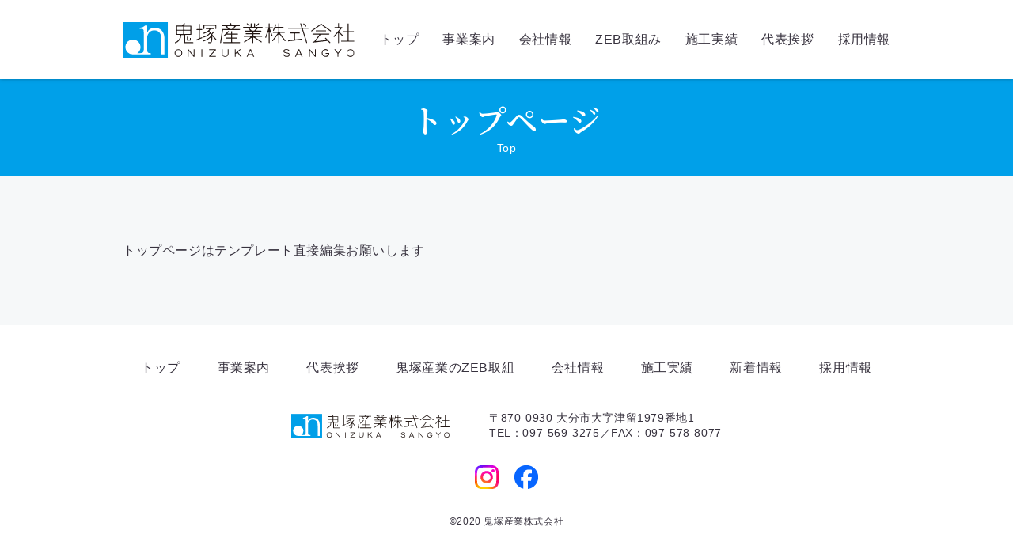

--- FILE ---
content_type: text/html; charset=UTF-8
request_url: https://onizuka-sangyou.jp/top
body_size: 22758
content:
<!DOCTYPE html>
<html lang="ja">
<head>
  <meta charset="UTF-8">
  <meta name="viewport" content="width=device-width, initial-scale=1.0">
  

  <title>トップページ|鬼塚産業株式会社-大分の管工事、空調設備工事などの設備工事会社</title>
  <link rel="shortcut icon" href="https://onizuka-sangyou.jp/favicon.png">
  <meta name="description" content="鬼塚産業株式会社は大分地元の総合設備企業。関連会社の鬼塚電気工事(株)と共にZEBプランナーとして登録されました。新築の設備工事や既存設備のリニューアル工事等、空調設備・衛生設備工事全般を承ります。常に高い品質の施工を心掛けご要望にお応えします。">

  <meta property="og:title" content="鬼塚産業株式会社-大分の管工事、空調設備工事などの設備工事会社" />
<meta property="og:type" content="website" />
<meta property="og:description" content="鬼塚産業株式会社は大分地元の総合設備企業。関連会社の鬼塚電気工事(株)と共にZEBプランナーとして登録されました。新築の設備工事や既存設備のリニューアル工事等、空調設備・衛生設備工事全般を承ります。常に高い品質の施工を心掛けご要望にお応えします。" />
  <meta property="og:url" content="https://onizuka-sangyou.jp/top" />
  <meta property="og:site_name" content="トップページ｜鬼塚産業株式会社-大分の管工事、空調設備工事などの設備工事会社" />


  <meta property="og:image" content="https://onizuka-sangyou.jp/ogp_image.jpg" />
  <meta name='robots' content='max-image-preview:large' />
<link rel='dns-prefetch' href='//www.googletagmanager.com' />
<link rel="alternate" type="application/rss+xml" title="鬼塚産業株式会社-大分の管工事、空調設備工事などの設備工事会社 &raquo; トップページ のコメントのフィード" href="https://onizuka-sangyou.jp/top/feed" />
<script type="text/javascript">
window._wpemojiSettings = {"baseUrl":"https:\/\/s.w.org\/images\/core\/emoji\/14.0.0\/72x72\/","ext":".png","svgUrl":"https:\/\/s.w.org\/images\/core\/emoji\/14.0.0\/svg\/","svgExt":".svg","source":{"concatemoji":"https:\/\/onizuka-sangyou.jp\/wp-includes\/js\/wp-emoji-release.min.js?ver=6.1.9"}};
/*! This file is auto-generated */
!function(e,a,t){var n,r,o,i=a.createElement("canvas"),p=i.getContext&&i.getContext("2d");function s(e,t){var a=String.fromCharCode,e=(p.clearRect(0,0,i.width,i.height),p.fillText(a.apply(this,e),0,0),i.toDataURL());return p.clearRect(0,0,i.width,i.height),p.fillText(a.apply(this,t),0,0),e===i.toDataURL()}function c(e){var t=a.createElement("script");t.src=e,t.defer=t.type="text/javascript",a.getElementsByTagName("head")[0].appendChild(t)}for(o=Array("flag","emoji"),t.supports={everything:!0,everythingExceptFlag:!0},r=0;r<o.length;r++)t.supports[o[r]]=function(e){if(p&&p.fillText)switch(p.textBaseline="top",p.font="600 32px Arial",e){case"flag":return s([127987,65039,8205,9895,65039],[127987,65039,8203,9895,65039])?!1:!s([55356,56826,55356,56819],[55356,56826,8203,55356,56819])&&!s([55356,57332,56128,56423,56128,56418,56128,56421,56128,56430,56128,56423,56128,56447],[55356,57332,8203,56128,56423,8203,56128,56418,8203,56128,56421,8203,56128,56430,8203,56128,56423,8203,56128,56447]);case"emoji":return!s([129777,127995,8205,129778,127999],[129777,127995,8203,129778,127999])}return!1}(o[r]),t.supports.everything=t.supports.everything&&t.supports[o[r]],"flag"!==o[r]&&(t.supports.everythingExceptFlag=t.supports.everythingExceptFlag&&t.supports[o[r]]);t.supports.everythingExceptFlag=t.supports.everythingExceptFlag&&!t.supports.flag,t.DOMReady=!1,t.readyCallback=function(){t.DOMReady=!0},t.supports.everything||(n=function(){t.readyCallback()},a.addEventListener?(a.addEventListener("DOMContentLoaded",n,!1),e.addEventListener("load",n,!1)):(e.attachEvent("onload",n),a.attachEvent("onreadystatechange",function(){"complete"===a.readyState&&t.readyCallback()})),(e=t.source||{}).concatemoji?c(e.concatemoji):e.wpemoji&&e.twemoji&&(c(e.twemoji),c(e.wpemoji)))}(window,document,window._wpemojiSettings);
</script>
<style type="text/css">
img.wp-smiley,
img.emoji {
	display: inline !important;
	border: none !important;
	box-shadow: none !important;
	height: 1em !important;
	width: 1em !important;
	margin: 0 0.07em !important;
	vertical-align: -0.1em !important;
	background: none !important;
	padding: 0 !important;
}
</style>
	<link rel='stylesheet' id='wp-block-library-css' href='https://onizuka-sangyou.jp/wp-includes/css/dist/block-library/style.min.css?ver=6.1.9' type='text/css' media='all' />
<link rel='stylesheet' id='classic-theme-styles-css' href='https://onizuka-sangyou.jp/wp-includes/css/classic-themes.min.css?ver=1' type='text/css' media='all' />
<style id='global-styles-inline-css' type='text/css'>
body{--wp--preset--color--black: #000000;--wp--preset--color--cyan-bluish-gray: #abb8c3;--wp--preset--color--white: #ffffff;--wp--preset--color--pale-pink: #f78da7;--wp--preset--color--vivid-red: #cf2e2e;--wp--preset--color--luminous-vivid-orange: #ff6900;--wp--preset--color--luminous-vivid-amber: #fcb900;--wp--preset--color--light-green-cyan: #7bdcb5;--wp--preset--color--vivid-green-cyan: #00d084;--wp--preset--color--pale-cyan-blue: #8ed1fc;--wp--preset--color--vivid-cyan-blue: #0693e3;--wp--preset--color--vivid-purple: #9b51e0;--wp--preset--gradient--vivid-cyan-blue-to-vivid-purple: linear-gradient(135deg,rgba(6,147,227,1) 0%,rgb(155,81,224) 100%);--wp--preset--gradient--light-green-cyan-to-vivid-green-cyan: linear-gradient(135deg,rgb(122,220,180) 0%,rgb(0,208,130) 100%);--wp--preset--gradient--luminous-vivid-amber-to-luminous-vivid-orange: linear-gradient(135deg,rgba(252,185,0,1) 0%,rgba(255,105,0,1) 100%);--wp--preset--gradient--luminous-vivid-orange-to-vivid-red: linear-gradient(135deg,rgba(255,105,0,1) 0%,rgb(207,46,46) 100%);--wp--preset--gradient--very-light-gray-to-cyan-bluish-gray: linear-gradient(135deg,rgb(238,238,238) 0%,rgb(169,184,195) 100%);--wp--preset--gradient--cool-to-warm-spectrum: linear-gradient(135deg,rgb(74,234,220) 0%,rgb(151,120,209) 20%,rgb(207,42,186) 40%,rgb(238,44,130) 60%,rgb(251,105,98) 80%,rgb(254,248,76) 100%);--wp--preset--gradient--blush-light-purple: linear-gradient(135deg,rgb(255,206,236) 0%,rgb(152,150,240) 100%);--wp--preset--gradient--blush-bordeaux: linear-gradient(135deg,rgb(254,205,165) 0%,rgb(254,45,45) 50%,rgb(107,0,62) 100%);--wp--preset--gradient--luminous-dusk: linear-gradient(135deg,rgb(255,203,112) 0%,rgb(199,81,192) 50%,rgb(65,88,208) 100%);--wp--preset--gradient--pale-ocean: linear-gradient(135deg,rgb(255,245,203) 0%,rgb(182,227,212) 50%,rgb(51,167,181) 100%);--wp--preset--gradient--electric-grass: linear-gradient(135deg,rgb(202,248,128) 0%,rgb(113,206,126) 100%);--wp--preset--gradient--midnight: linear-gradient(135deg,rgb(2,3,129) 0%,rgb(40,116,252) 100%);--wp--preset--duotone--dark-grayscale: url('#wp-duotone-dark-grayscale');--wp--preset--duotone--grayscale: url('#wp-duotone-grayscale');--wp--preset--duotone--purple-yellow: url('#wp-duotone-purple-yellow');--wp--preset--duotone--blue-red: url('#wp-duotone-blue-red');--wp--preset--duotone--midnight: url('#wp-duotone-midnight');--wp--preset--duotone--magenta-yellow: url('#wp-duotone-magenta-yellow');--wp--preset--duotone--purple-green: url('#wp-duotone-purple-green');--wp--preset--duotone--blue-orange: url('#wp-duotone-blue-orange');--wp--preset--font-size--small: 13px;--wp--preset--font-size--medium: 20px;--wp--preset--font-size--large: 36px;--wp--preset--font-size--x-large: 42px;--wp--preset--spacing--20: 0.44rem;--wp--preset--spacing--30: 0.67rem;--wp--preset--spacing--40: 1rem;--wp--preset--spacing--50: 1.5rem;--wp--preset--spacing--60: 2.25rem;--wp--preset--spacing--70: 3.38rem;--wp--preset--spacing--80: 5.06rem;}:where(.is-layout-flex){gap: 0.5em;}body .is-layout-flow > .alignleft{float: left;margin-inline-start: 0;margin-inline-end: 2em;}body .is-layout-flow > .alignright{float: right;margin-inline-start: 2em;margin-inline-end: 0;}body .is-layout-flow > .aligncenter{margin-left: auto !important;margin-right: auto !important;}body .is-layout-constrained > .alignleft{float: left;margin-inline-start: 0;margin-inline-end: 2em;}body .is-layout-constrained > .alignright{float: right;margin-inline-start: 2em;margin-inline-end: 0;}body .is-layout-constrained > .aligncenter{margin-left: auto !important;margin-right: auto !important;}body .is-layout-constrained > :where(:not(.alignleft):not(.alignright):not(.alignfull)){max-width: var(--wp--style--global--content-size);margin-left: auto !important;margin-right: auto !important;}body .is-layout-constrained > .alignwide{max-width: var(--wp--style--global--wide-size);}body .is-layout-flex{display: flex;}body .is-layout-flex{flex-wrap: wrap;align-items: center;}body .is-layout-flex > *{margin: 0;}:where(.wp-block-columns.is-layout-flex){gap: 2em;}.has-black-color{color: var(--wp--preset--color--black) !important;}.has-cyan-bluish-gray-color{color: var(--wp--preset--color--cyan-bluish-gray) !important;}.has-white-color{color: var(--wp--preset--color--white) !important;}.has-pale-pink-color{color: var(--wp--preset--color--pale-pink) !important;}.has-vivid-red-color{color: var(--wp--preset--color--vivid-red) !important;}.has-luminous-vivid-orange-color{color: var(--wp--preset--color--luminous-vivid-orange) !important;}.has-luminous-vivid-amber-color{color: var(--wp--preset--color--luminous-vivid-amber) !important;}.has-light-green-cyan-color{color: var(--wp--preset--color--light-green-cyan) !important;}.has-vivid-green-cyan-color{color: var(--wp--preset--color--vivid-green-cyan) !important;}.has-pale-cyan-blue-color{color: var(--wp--preset--color--pale-cyan-blue) !important;}.has-vivid-cyan-blue-color{color: var(--wp--preset--color--vivid-cyan-blue) !important;}.has-vivid-purple-color{color: var(--wp--preset--color--vivid-purple) !important;}.has-black-background-color{background-color: var(--wp--preset--color--black) !important;}.has-cyan-bluish-gray-background-color{background-color: var(--wp--preset--color--cyan-bluish-gray) !important;}.has-white-background-color{background-color: var(--wp--preset--color--white) !important;}.has-pale-pink-background-color{background-color: var(--wp--preset--color--pale-pink) !important;}.has-vivid-red-background-color{background-color: var(--wp--preset--color--vivid-red) !important;}.has-luminous-vivid-orange-background-color{background-color: var(--wp--preset--color--luminous-vivid-orange) !important;}.has-luminous-vivid-amber-background-color{background-color: var(--wp--preset--color--luminous-vivid-amber) !important;}.has-light-green-cyan-background-color{background-color: var(--wp--preset--color--light-green-cyan) !important;}.has-vivid-green-cyan-background-color{background-color: var(--wp--preset--color--vivid-green-cyan) !important;}.has-pale-cyan-blue-background-color{background-color: var(--wp--preset--color--pale-cyan-blue) !important;}.has-vivid-cyan-blue-background-color{background-color: var(--wp--preset--color--vivid-cyan-blue) !important;}.has-vivid-purple-background-color{background-color: var(--wp--preset--color--vivid-purple) !important;}.has-black-border-color{border-color: var(--wp--preset--color--black) !important;}.has-cyan-bluish-gray-border-color{border-color: var(--wp--preset--color--cyan-bluish-gray) !important;}.has-white-border-color{border-color: var(--wp--preset--color--white) !important;}.has-pale-pink-border-color{border-color: var(--wp--preset--color--pale-pink) !important;}.has-vivid-red-border-color{border-color: var(--wp--preset--color--vivid-red) !important;}.has-luminous-vivid-orange-border-color{border-color: var(--wp--preset--color--luminous-vivid-orange) !important;}.has-luminous-vivid-amber-border-color{border-color: var(--wp--preset--color--luminous-vivid-amber) !important;}.has-light-green-cyan-border-color{border-color: var(--wp--preset--color--light-green-cyan) !important;}.has-vivid-green-cyan-border-color{border-color: var(--wp--preset--color--vivid-green-cyan) !important;}.has-pale-cyan-blue-border-color{border-color: var(--wp--preset--color--pale-cyan-blue) !important;}.has-vivid-cyan-blue-border-color{border-color: var(--wp--preset--color--vivid-cyan-blue) !important;}.has-vivid-purple-border-color{border-color: var(--wp--preset--color--vivid-purple) !important;}.has-vivid-cyan-blue-to-vivid-purple-gradient-background{background: var(--wp--preset--gradient--vivid-cyan-blue-to-vivid-purple) !important;}.has-light-green-cyan-to-vivid-green-cyan-gradient-background{background: var(--wp--preset--gradient--light-green-cyan-to-vivid-green-cyan) !important;}.has-luminous-vivid-amber-to-luminous-vivid-orange-gradient-background{background: var(--wp--preset--gradient--luminous-vivid-amber-to-luminous-vivid-orange) !important;}.has-luminous-vivid-orange-to-vivid-red-gradient-background{background: var(--wp--preset--gradient--luminous-vivid-orange-to-vivid-red) !important;}.has-very-light-gray-to-cyan-bluish-gray-gradient-background{background: var(--wp--preset--gradient--very-light-gray-to-cyan-bluish-gray) !important;}.has-cool-to-warm-spectrum-gradient-background{background: var(--wp--preset--gradient--cool-to-warm-spectrum) !important;}.has-blush-light-purple-gradient-background{background: var(--wp--preset--gradient--blush-light-purple) !important;}.has-blush-bordeaux-gradient-background{background: var(--wp--preset--gradient--blush-bordeaux) !important;}.has-luminous-dusk-gradient-background{background: var(--wp--preset--gradient--luminous-dusk) !important;}.has-pale-ocean-gradient-background{background: var(--wp--preset--gradient--pale-ocean) !important;}.has-electric-grass-gradient-background{background: var(--wp--preset--gradient--electric-grass) !important;}.has-midnight-gradient-background{background: var(--wp--preset--gradient--midnight) !important;}.has-small-font-size{font-size: var(--wp--preset--font-size--small) !important;}.has-medium-font-size{font-size: var(--wp--preset--font-size--medium) !important;}.has-large-font-size{font-size: var(--wp--preset--font-size--large) !important;}.has-x-large-font-size{font-size: var(--wp--preset--font-size--x-large) !important;}
.wp-block-navigation a:where(:not(.wp-element-button)){color: inherit;}
:where(.wp-block-columns.is-layout-flex){gap: 2em;}
.wp-block-pullquote{font-size: 1.5em;line-height: 1.6;}
</style>
<link rel='stylesheet' id='contact-form-7-css' href='https://onizuka-sangyou.jp/wp-content/plugins/contact-form-7/includes/css/styles.css?ver=5.6.4' type='text/css' media='all' />

<!-- Google アナリティクス スニペット (Site Kit が追加) -->
<script type='text/javascript' src='https://www.googletagmanager.com/gtag/js?id=UA-106858940-1' id='google_gtagjs-js' async></script>
<script type='text/javascript' id='google_gtagjs-js-after'>
window.dataLayer = window.dataLayer || [];function gtag(){dataLayer.push(arguments);}
gtag('set', 'linker', {"domains":["onizuka-sangyou.jp"]} );
gtag("js", new Date());
gtag("set", "developer_id.dZTNiMT", true);
gtag("config", "UA-106858940-1", {"anonymize_ip":true});
gtag("config", "G-300Q39V855");
</script>

<!-- (ここまで) Google アナリティクス スニペット (Site Kit が追加) -->
<link rel="https://api.w.org/" href="https://onizuka-sangyou.jp/wp-json/" /><link rel="alternate" type="application/json" href="https://onizuka-sangyou.jp/wp-json/wp/v2/pages/2" /><link rel="EditURI" type="application/rsd+xml" title="RSD" href="https://onizuka-sangyou.jp/xmlrpc.php?rsd" />
<link rel="wlwmanifest" type="application/wlwmanifest+xml" href="https://onizuka-sangyou.jp/wp-includes/wlwmanifest.xml" />
<meta name="generator" content="WordPress 6.1.9" />
<link rel="canonical" href="https://onizuka-sangyou.jp/top" />
<link rel='shortlink' href='https://onizuka-sangyou.jp/?p=2' />
<link rel="alternate" type="application/json+oembed" href="https://onizuka-sangyou.jp/wp-json/oembed/1.0/embed?url=https%3A%2F%2Fonizuka-sangyou.jp%2Ftop" />
<link rel="alternate" type="text/xml+oembed" href="https://onizuka-sangyou.jp/wp-json/oembed/1.0/embed?url=https%3A%2F%2Fonizuka-sangyou.jp%2Ftop&#038;format=xml" />
<meta name="generator" content="Site Kit by Google 1.87.0" /><meta name="redi-version" content="1.2.7" />		<style type="text/css" id="wp-custom-css">
			.sns-box {
			display: grid;
			grid-template-columns: 30px 30px;
			gap: 20px;
			justify-content: center;
			padding: 1em 0;
		}
		.sns-item {
			width: 30px;
			height: 30px;
		}
		.sns-item-link {
			display: block;
			height: 100%;
		}





.TopBanner {
	background: #fff;
  padding: 5rem 1rem 0 1rem;
}
.TopBannerFlex {
  display: flex;
  align-items: center;
	justify-content: center;
  gap: 20px;
	padding-top: 20px;
}
@media screen and (max-width: 768px) {
  .TopBannerFlex {
    flex-direction: column;
  }
}
.TopBanner__Content {
  text-align: center;
}
.TopBanner__link {
  transition: opacity 0.2s;
}
.TopBanner__link:hover {
  opacity: 0.6;
}
@media screen and (max-width: 768px) {
  .TopBanner__wrapper {
    display: none;
  }
}
.TopBanner__wrapperSp {
  display: none;
}
@media screen and (max-width: 768px) {
  .TopBanner__wrapperSp {
    display: block;
  }
}
.TopBanner__img {
  max-width: 100%;
}		</style>
		  <link href="https://fonts.googleapis.com/css2?family=Noto+Serif+JP:wght@600&display=swap" rel="stylesheet">
  <link rel="stylesheet" href="https://onizuka-sangyou.jp/wp-content/themes/onizuka-sangyou/css/sangyo-style.css?d=1769583775">
  <script
  src="https://code.jquery.com/jquery-1.12.4.min.js"
  integrity="sha256-ZosEbRLbNQzLpnKIkEdrPv7lOy9C27hHQ+Xp8a4MxAQ="
  crossorigin="anonymous"></script>
  <script src="https://onizuka-sangyou.jp/wp-content/themes/onizuka-sangyou/js/fitie/fitie.js"></script>
  <script src="https://onizuka-sangyou.jp/wp-content/themes/onizuka-sangyou/js/slick/slick.min.js" defer></script>
  <script src="https://onizuka-sangyou.jp/wp-content/themes/onizuka-sangyou/js/function.js" defer></script>
</head>
<body>
<!-- test1126 -->
<header class="Header">
  <div class="Header__inner">
    <h1 class="Header__logo">
      <a href="https://onizuka-sangyou.jp" class="Header__logoLink"><img src="https://onizuka-sangyou.jp/wp-content/themes/onizuka-sangyou/img/common/logo.svg" alt="ロゴ：鬼塚産業株式会社" class="Header__logoImg"></a>
    </h1>
    <div class="Header__Gnav">
      <div class="Header__Hamburger">
      <button id="js-hamburger" class="Hamburger"><span class="Hamburger__line"></span></button>
      </div>
      <nav id="js-gnav" class="Gnav">
        <ul class="Gnav__list">
          <li class="Gnav__item"><a href="https://onizuka-sangyou.jp" class="Gnav__link">トップ</a></li>
          <li class="Gnav__item"><a href="https://onizuka-sangyou.jp/business" class="Gnav__link">事業案内</a></li>
          <li class="Gnav__item"><a href="https://onizuka-sangyou.jp/company" class="Gnav__link">会社情報</a></li>
			<li class="Gnav__item"><a href="https://onizuka-sangyou.jp/zeb" class="Gnav__link">ZEB取組み</a></li>
          <li class="Gnav__item"><a href="https://onizuka-sangyou.jp/archives/category/works" class="Gnav__link">施工実績</a></li>
          <li class="Gnav__item"><a href="https://onizuka-sangyou.jp/greeting" class="Gnav__link">代表挨拶</a></li>
          <li class="Gnav__item"><a href="https://onizuka-sangyou.jp/recruit" class="Gnav__link">採用情報</a></li>
        </ul>
      </nav>
      <div class="Gnav__spBg" id="js-hamburgerClose"></div>
    </div>
  </div>

</header>
<div class="Body">


<header class="SecondHeader">
  <h1 class="SecondHeader__title">
    <div class="SecondHeader__ja">トップページ</div>
    <div class="SecondHeader__en">Top</div>
  </h1>
</header>
<main class="l_main"><div class="l_inner">
<div class="PageCMS">
  トップページはテンプレート直接編集お願いします</div>
</div></main>

<!-- お問い合わせ -->


<script type='text/javascript' src='https://onizuka-sangyou.jp/wp-content/plugins/contact-form-7/includes/swv/js/index.js?ver=5.6.4' id='swv-js'></script>
<script type='text/javascript' id='contact-form-7-js-extra'>
/* <![CDATA[ */
var wpcf7 = {"api":{"root":"https:\/\/onizuka-sangyou.jp\/wp-json\/","namespace":"contact-form-7\/v1"}};
/* ]]> */
</script>
<script type='text/javascript' src='https://onizuka-sangyou.jp/wp-content/plugins/contact-form-7/includes/js/index.js?ver=5.6.4' id='contact-form-7-js'></script>
</div>
<!-- /.l_body -->

<footer class="Footer">
  <div class="Footer__inner">
    <ul class="Footer__navList">
      <li class="Footer__navItem"><a href="https://onizuka-sangyou.jp" class="Footer__navLink">トップ</a></li>
      <li class="Footer__navItem"><a href="https://onizuka-sangyou.jp/business" class="Footer__navLink">事業案内</a></li>
      <li class="Footer__navItem"><a href="https://onizuka-sangyou.jp/greeting" class="Footer__navLink">代表挨拶</a></li>
	  <li class="Footer__navItem"><a href="https://onizuka-sangyou.jp/zeb" class="Footer__navLink">鬼塚産業のZEB取組</a></li>
      <li class="Footer__navItem"><a href="https://onizuka-sangyou.jp/company" class="Footer__navLink">会社情報</a></li>
      <li class="Footer__navItem"><a href="https://onizuka-sangyou.jp/archives/category/works" class="Footer__navLink">施工実績</a></li>
      <li class="Footer__navItem"><a href="https://onizuka-sangyou.jp/archives/category/news" class="Footer__navLink">新着情報</a></li>
      <li class="Footer__navItem"><a href="https://onizuka-sangyou.jp/recruit" class="Footer__navLink">採用情報</a></li>
    </ul>
    <address class="Footer__address">
      <p class="Footer__logo">
		<a href="https://onizuka-sangyou.jp" class="Footer__logoLink">
			<img src="https://onizuka-sangyou.jp/wp-content/themes/onizuka-sangyou/img/common/logo.svg" alt="" class="Footer__logoImg">
		</a>
	</p>
      <p class="Footer__addressText">
      〒870-0930 大分市大字津留1979番地1<br>
      TEL：097-569-3275／FAX：097-578-8077
      </p>
    </address>

	<div class="sns-box">
		<div class="sns-item">
			<a href="https://www.instagram.com/onizuka_sangyo/" target="_blank" class="sns-item-link">
				<img src="https://onizuka-sangyou.jp/wp-content/themes/onizuka-sangyou/img/common/Instagram.png" alt="" class="">
			</a>
		</div>
		<div class="sns-item">
			<a href="https://www.facebook.com/profile.php?id=61566312185120" target="_blank" class="sns-item-link">
				<img src="https://onizuka-sangyou.jp/wp-content/themes/onizuka-sangyou/img/common/facebook.png" alt="" class="">
			</a>
		</div>
	</div>
	
    <p class="Footer__copy">
      <small>©2020 鬼塚産業株式会社</small>
    </p>
  </div>
</footer>
<!-- /.Footer -->
</body>
</html>

--- FILE ---
content_type: text/css
request_url: https://onizuka-sangyou.jp/wp-content/themes/onizuka-sangyou/css/sangyo-style.css?d=1769583775
body_size: 65165
content:
@charset "UTF-8";
/* scssファイルあり cssファイルは絶対に変更しないでください。 */
.hp_dib {
  display: inline-block;
}

@media screen and (max-width: 1199px) {
  .hp_dn_lg {
    display: none;
  }
}

@media screen and (max-width: 991px) {
  .hp_dn_md {
    display: none;
  }
}

@media screen and (max-width: 767px) {
  .hp_dn_sp {
    display: none;
  }
}

@media screen and (max-width: 575px) {
  .hp_dn_xs {
    display: none;
  }
}

.hp_fz14 {
  font-size: 1.4rem;
}

.hp_grow1 {
  -webkit-box-flex: 1;
  -ms-flex-positive: 1;
  flex-grow: 1;
}

.hp_mb2r {
  margin-bottom: 2rem;
}

.hp_mb3r {
  margin-bottom: 3rem;
}

.hp_mb0 {
  margin-bottom: 0;
}

.hp_mb5r {
  margin-bottom: 5rem;
}

.hp_shrink0 {
  -ms-flex-negative: 0;
  flex-shrink: 0;
}

.l_inner {
  display: block;
  max-width: 970px;
  margin-left: auto;
  margin-right: auto;
}

.l_main {
  padding: 8rem 1rem;
}

.l_row {
  display: -webkit-box;
  display: -ms-flexbox;
  display: flex;
  -webkit-box-align: start;
  -ms-flex-align: start;
  align-items: flex-start;
  -webkit-box-pack: center;
  -ms-flex-pack: center;
  justify-content: center;
  padding: 8rem 1rem;
}

@media screen and (max-width: 767px) {
  .l_row {
    -webkit-box-orient: vertical;
    -webkit-box-direction: normal;
    -ms-flex-direction: column;
    flex-direction: column;
  }
}

.l_main_col {
  width: 100%;
  max-width: 80rem;
  -webkit-box-ordinal-group: 2;
  -ms-flex-order: 1;
  order: 1;
  margin-bottom: 5rem;
}

.l_main_col.-work {
  max-width: 96rem;
}

.l_side_col {
  width: 30%;
  max-width: 300px;
  min-width: 180px;
  -webkit-box-ordinal-group: 0;
  -ms-flex-order: -1;
  order: -1;
  margin-right: 8rem;
  margin-bottom: 5rem;
}

@media screen and (max-width: 1199px) {
  .l_side_col {
    margin-right: 5rem;
  }
}

@media screen and (max-width: 767px) {
  .l_side_col {
    max-width: unset;
    margin-right: 0;
    width: 100%;
    -webkit-box-ordinal-group: 3;
    -ms-flex-order: 2;
    order: 2;
  }
}

.l_item {
  margin-bottom: 5rem;
}

.l_flex {
  display: -webkit-box;
  display: -ms-flexbox;
  display: flex;
}

.l_flex > :not(:last-child) {
  margin-right: 20px;
  margin-bottom: 20px;
}

.l_flex.-gap0 > :not(:last-child) {
  margin-right: 0px;
}

.l_flex.-gap2 > :not(:last-child) {
  margin-right: 30px;
}

.l_flex.-gap3 > :not(:last-child) {
  margin-right: 50px;
}

.l_flex.-gap4 > :not(:last-child) {
  margin-right: 80px;
}

@media screen and (max-width: 767px) {
  .l_flex {
    display: block;
  }
  .l_flex > :not(:root):not(:root) {
    margin-right: 0;
  }
}

.l_flex.-center {
  -webkit-box-pack: center;
  -ms-flex-pack: center;
  justify-content: center;
}

@media screen and (max-width: 767px) {
  .l_flex.-spCenter {
    display: -webkit-box;
    display: -ms-flexbox;
    display: flex;
    -webkit-box-align: center;
    -ms-flex-align: center;
    align-items: center;
    -webkit-box-pack: center;
    -ms-flex-pack: center;
    justify-content: center;
    -webkit-box-orient: vertical;
    -webkit-box-direction: normal;
    -ms-flex-direction: column;
    flex-direction: column;
  }
  .l_flex.-spCenter > :not(:root) {
    margin-right: 0;
  }
}

.CommonBox > .l_flex:not([class*="hp_mb"]) {
  margin-bottom: -2rem;
}

html,
body,
div,
span,
applet,
object,
iframe,
h1,
h2,
h3,
h4,
h5,
h6,
p,
blockquote,
pre,
a,
abbr,
acronym,
address,
big,
cite,
code,
del,
dfn,
em,
font,
ins,
kbd,
q,
s,
samp,
small,
strike,
strong,
sub,
sup,
tt,
var,
dl,
dt,
dd,
ol,
ul,
li,
fieldset,
form,
label,
legend,
table,
caption,
tbody,
tfoot,
thead,
tr,
th,
td {
  border: 0;
  font-family: inherit;
  font-size: 100%;
  font-style: inherit;
  font-weight: inherit;
  margin: 0;
  outline: 0;
  padding: 0;
  vertical-align: baseline;
}

html {
  -webkit-box-sizing: border-box;
  box-sizing: border-box;
  font-size: 62.5%;
  overflow-y: scroll;
  -webkit-text-size-adjust: 100%;
  -ms-text-size-adjust: 100%;
}

*,
*:before,
*:after {
  -webkit-box-sizing: inherit;
  box-sizing: inherit;
}

article,
aside,
details,
figcaption,
figure,
footer,
header,
main,
nav,
section {
  display: block;
}

ol,
ul {
  list-style: none;
}

table {
  border-collapse: collapse;
  border-spacing: 0;
}

caption,
th,
td {
  font-weight: inherit;
  text-align: left;
}

fieldset {
  min-width: inherit;
}

blockquote:before,
blockquote:after,
q:before,
q:after {
  content: "";
}

blockquote,
q {
  -webkit-hyphens: none;
  -ms-hyphens: none;
  hyphens: none;
  quotes: none;
}

a img {
  border: 0;
}

input,
button,
select,
textarea {
  -webkit-appearance: none;
  border-radius: 0;
}

* {
  margin: 0;
  padding: 0;
  color: inherit;
  -webkit-box-sizing: border-box;
  box-sizing: border-box;
}

input[type="text"] {
  padding: 0;
  border: none;
  border-radius: 0;
  outline: none;
  background: none;
}

textarea {
  -webkit-appearance: none;
  -moz-appearance: none;
  appearance: none;
  padding: 0;
  border: 0;
  outline: none;
  background: transparent;
}

button,
input[type="submit"] {
  -webkit-appearance: none;
  -moz-appearance: none;
  appearance: none;
  padding: 0;
  border: none;
  outline: none;
  background: transparent;
}

a {
  text-decoration: none;
}

/* Slider */
/* Icons */
@font-face {
  font-family: "slick";
  src: url("./css/fonts/slick.eot");
  src: url("./css/fonts/slick.eot?#iefix") format("embedded-opentype"),
    url("./css/fonts/slick.woff") format("woff"),
    url("./css/fonts/slick.ttf") format("truetype"),
    url("./css/fonts/slick.svg#slick") format("svg");
  font-weight: normal;
  font-style: normal;
}

/* Arrows */
.slick-prev,
.slick-next {
  position: absolute;
  display: block;
  height: 20px;
  width: 20px;
  line-height: 0px;
  font-size: 0px;
  cursor: pointer;
  background: transparent;
  color: transparent;
  top: 50%;
  -webkit-transform: translate(0, -50%);
  -ms-transform: translate(0, -50%);
  transform: translate(0, -50%);
  padding: 0;
  border: none;
  outline: none;
}

.slick-prev:hover,
.slick-prev:focus,
.slick-next:hover,
.slick-next:focus {
  outline: none;
  background: transparent;
  color: transparent;
}

.slick-prev:hover:before,
.slick-prev:focus:before,
.slick-next:hover:before,
.slick-next:focus:before {
  opacity: 1;
}

.slick-prev.slick-disabled:before,
.slick-next.slick-disabled:before {
  opacity: 0.25;
}

.slick-prev:before,
.slick-next:before {
  font-family: "slick";
  font-size: 20px;
  line-height: 1;
  color: white;
  opacity: 0.75;
  -webkit-font-smoothing: antialiased;
  -moz-osx-font-smoothing: grayscale;
}

.slick-prev {
  left: -25px;
}

[dir="rtl"] .slick-prev {
  left: auto;
  right: -25px;
}

.slick-prev:before {
  content: "←";
}

[dir="rtl"] .slick-prev:before {
  content: "→";
}

.slick-next {
  right: -25px;
}

[dir="rtl"] .slick-next {
  left: -25px;
  right: auto;
}

.slick-next:before {
  content: "→";
}

[dir="rtl"] .slick-next:before {
  content: "←";
}

/* Dots */
.slick-dotted.slick-slider {
  margin-bottom: 30px;
}

.slick-dots {
  position: absolute;
  bottom: -25px;
  list-style: none;
  display: block;
  text-align: center;
  padding: 0;
  margin: 0;
  width: 100%;
}

.slick-dots li {
  position: relative;
  display: inline-block;
  height: 20px;
  width: 20px;
  margin: 0 5px;
  padding: 0;
  cursor: pointer;
}

.slick-dots li button {
  border: 0;
  background: transparent;
  display: block;
  height: 20px;
  width: 20px;
  outline: none;
  line-height: 0px;
  font-size: 0px;
  color: transparent;
  padding: 5px;
  cursor: pointer;
}

.slick-dots li button:hover,
.slick-dots li button:focus {
  outline: none;
}

.slick-dots li button:hover:before,
.slick-dots li button:focus:before {
  opacity: 1;
}

.slick-dots li button:before {
  position: absolute;
  top: 0;
  left: 0;
  content: "•";
  width: 20px;
  height: 20px;
  font-family: "slick";
  font-size: 6px;
  line-height: 20px;
  text-align: center;
  color: black;
  opacity: 0.25;
  -webkit-font-smoothing: antialiased;
  -moz-osx-font-smoothing: grayscale;
}

.slick-dots li.slick-active button:before {
  color: black;
  opacity: 0.75;
}

/* Slider */
.slick-slider {
  position: relative;
  display: block;
  -webkit-box-sizing: border-box;
  box-sizing: border-box;
  -webkit-touch-callout: none;
  -webkit-user-select: none;
  -moz-user-select: none;
  -ms-user-select: none;
  user-select: none;
  -ms-touch-action: pan-y;
  touch-action: pan-y;
  -webkit-tap-highlight-color: transparent;
}

.slick-list {
  position: relative;
  overflow: hidden;
  display: block;
  margin: 0;
  padding: 0;
}

.slick-list:focus {
  outline: none;
}

.slick-list.dragging {
  cursor: pointer;
  cursor: hand;
}

.slick-slider .slick-track,
.slick-slider .slick-list {
  -webkit-transform: translate3d(0, 0, 0);
  -ms-transform: translate3d(0, 0, 0);
  transform: translate3d(0, 0, 0);
}

.slick-track {
  position: relative;
  left: 0;
  top: 0;
  display: block;
  margin-left: auto;
  margin-right: auto;
}

.slick-track:before,
.slick-track:after {
  content: "";
  display: table;
}

.slick-track:after {
  clear: both;
}

.slick-loading .slick-track {
  visibility: hidden;
}

.slick-slide {
  float: left;
  height: 100%;
  min-height: 1px;
  display: none;
}

[dir="rtl"] .slick-slide {
  float: right;
}

.slick-slide img {
  display: block;
}

.slick-slide.slick-loading img {
  display: none;
}

.slick-slide.dragging img {
  pointer-events: none;
}

.slick-initialized .slick-slide {
  display: block;
}

.slick-loading .slick-slide {
  visibility: hidden;
}

.slick-vertical .slick-slide {
  display: block;
  height: auto;
  border: 1px solid transparent;
}

.slick-arrow.slick-hidden {
  display: none;
}

html {
  font-size: 10px;
  color: #37323e;
  font-family: "Helvetica Neue", "Segoe UI", "Hiragino Kaku Gothic ProN",
    "Hiragino Sans", Meiryo, sans-serif;
  -webkit-font-feature-settings: "palt" 1;
  font-feature-settings: "palt" 1;
  letter-spacing: 0.06em;
  line-height: 1.75;
}

body {
  font-size: 1.6rem;
}

body.customize-support .Header {
  top: 32px;
}

@media screen and (max-width: 782px) {
  body.customize-support .Header {
    top: 0px;
  }
  #wpadminbar {
    display: none;
  }
  html {
    margin-top: 0 !important;
  }
}

.Header__Hamburger {
  position: absolute;
  top: 0;
  right: 0;
}

.Hamburger {
  width: 6rem;
  height: 6rem;
  background-color: transparent;
  display: none;
  position: relative;
  color: #00a0e9;
  z-index: 1;
  overflow: hidden;
}

.Hamburger::after {
  content: "";
  display: block;
  position: absolute;
  z-index: 0;
  width: 200%;
  height: 200%;
  background-color: #15477a;
  -webkit-transform-origin: right;
  -ms-transform-origin: right;
  transform-origin: right;
  opacity: 0;
  top: 0;
  left: 0;
  -webkit-transition: opacity 0.2s;
  transition: opacity 0.2s;
}

.Hamburger.is-active {
  color: #fff;
}

.Hamburger.is-active::after {
  opacity: 1;
}

@media screen and (max-width: 767px) {
  .Hamburger {
    display: inline-block;
  }
}

.Hamburger__text {
  font-size: 10px;
  white-space: nowrap;
  font-weight: 700;
  line-height: 1;
  position: absolute;
  bottom: 5px;
  left: 0;
  width: 100%;
  text-align: center;
  color: #00a0e9;
}

.Hamburger__line {
  background-color: currentColor;
  display: none;
  -webkit-transition: all 0.4s;
  transition: all 0.4s;
  -webkit-box-sizing: border-box;
  box-sizing: border-box;
  border-radius: 2px;
  width: 2rem;
  height: 2px;
  position: absolute;
  top: 0;
  bottom: 0;
  left: 0;
  right: 0;
  margin: auto;
  z-index: 1;
  -webkit-transition: background-color 0.2s;
  transition: background-color 0.2s;
}

@media screen and (max-width: 767px) {
  .Hamburger__line {
    display: inline-block;
  }
}

.Hamburger.is-active .Hamburger__line {
  background-color: transparent;
}

.Hamburger__line::before,
.Hamburger__line::after {
  content: "";
  display: block;
  position: absolute;
  left: 0;
  background-color: currentColor;
  width: 100%;
  height: 100%;
  -webkit-transition: top 0.2s, -webkit-transform 0.2s;
  transition: top 0.2s, -webkit-transform 0.2s;
  transition: top 0.2s, transform 0.2s;
  transition: top 0.2s, transform 0.2s, -webkit-transform 0.2s;
}

.Hamburger__line::before {
  top: -5px;
}

.Hamburger.is-active .Hamburger__line::before {
  top: 0;
  -webkit-transform: rotate(45deg);
  -ms-transform: rotate(45deg);
  transform: rotate(45deg);
}

.Hamburger__line::after {
  top: 5px;
}

.Hamburger.is-active .Hamburger__line::after {
  top: 0;
  -webkit-transform: rotate(-45deg);
  -ms-transform: rotate(-45deg);
  transform: rotate(-45deg);
}

@-webkit-keyframes active-menu-bar02 {
  100% {
    height: 0;
  }
}

@keyframes active-menu-bar02 {
  100% {
    height: 0;
  }
}

.Hamburger.-active .Hamburger__line:nth-of-type(3) {
  -webkit-transform: translateY(-1.2rem) rotate(45deg);
  -ms-transform: translateY(-1.2rem) rotate(45deg);
  transform: translateY(-1.2rem) rotate(45deg);
}

.Pagination {
  display: -webkit-box;
  display: -ms-flexbox;
  display: flex;
  -webkit-box-pack: center;
  -ms-flex-pack: center;
  justify-content: center;
  -webkit-box-align: start;
  -ms-flex-align: start;
  align-items: flex-start;
  padding-top: 20px;
  padding-bottom: 20px;
}

.Pagination__link {
  display: block;
  text-decoration: none;
  color: inherit;
  width: 2em;
  height: 2em;
  display: -webkit-box;
  display: -ms-flexbox;
  display: flex;
  -webkit-box-align: center;
  -ms-flex-align: center;
  align-items: center;
  -webkit-box-pack: center;
  -ms-flex-pack: center;
  justify-content: center;
  border-radius: 50%;
  -webkit-box-sizing: border-box;
  box-sizing: border-box;
  -webkit-transition: 0.2s background;
  transition: 0.2s background;
  margin-right: 3px;
  -webkit-transition: color 0.2s;
  transition: color 0.2s;
}

.Pagination__link:last-child {
  margin-right: 0;
}

.Pagination__link.-current {
  background-color: #d5d5d5;
  font-weight: 700;
  pointer-events: none;
}

.Pagination__link:hover {
  text-decoration: underline;
  color: #00a0e9;
}

.Pagination__link:hover .Pagination__item-title {
  color: #00a0e9;
}

.Body {
  background: #f6f8f9;
  padding-top: 10rem;
  overflow: hidden;
}

@media screen and (max-width: 767px) {
  .Body {
    padding-top: 6rem;
  }
}

.Button {
  display: -webkit-box;
  display: -ms-flexbox;
  display: flex;
  width: 15em;
  background-color: #00a0e9;
  color: #fff;
  max-width: 100%;
  font-size: 2rem;
  -webkit-box-pack: center;
  -ms-flex-pack: center;
  justify-content: center;
  -webkit-box-align: center;
  -ms-flex-align: center;
  align-items: center;
  height: 3.25em;
  border-radius: 1.7em;
  position: relative;
  padding: 0 2em;
  z-index: 1;
  border: 2px solid #00a0e9;
  -webkit-transition: color 0.2s, background-color 0.2s;
  transition: color 0.2s, background-color 0.2s;
}

.Button::after {
  display: block;
  content: "";
  width: 0.5em;
  height: 0.5em;
  border-right: 2px solid currentColor;
  border-bottom: 2px solid currentColor;
  position: absolute;
  top: 0;
  bottom: 0;
  right: 2em;
  margin: auto;
  -webkit-transform: rotate(-45deg);
  -ms-transform: rotate(-45deg);
  transform: rotate(-45deg);
}

.Button:hover {
  background-color: #fff;
  color: #00a0e9;
}

.Button.-ghost {
  color: inherit;
  background-color: transparent;
  border: 1px solid currentColor;
  overflow: hidden;
}

.Button.-ghost::before {
  content: "";
  display: block;
  width: 100%;
  height: 100%;
  position: absolute;
  top: 0;
  left: 0;
  -webkit-transition: opacity 0.2s;
  transition: opacity 0.2s;
  background-color: currentColor;
  opacity: 0;
}

.Button.-ghost:hover::before {
  opacity: 0.15;
}

.Button.-siz1 {
  width: 11em;
}

.Button.-small {
  font-size: 1.4rem;
  height: 2em;
  width: 8em;
  padding: 0 0.5em;
}

.Button.-pageAnchor::after {
  -webkit-transform: rotate(45deg);
  -ms-transform: rotate(45deg);
  transform: rotate(45deg);
  right: 1.2em;
  top: -0.25em;
}

.CMS h2:not([class]) {
  margin-bottom: 3rem;
}

.CMS h2:not([class]):not(:first-child) {
  margin-top: 5rem;
}

.CMS h3:not([class]) {
  margin-bottom: 0rem;
}

.CMS h3:not([class]):not(:first-child) {
  margin-top: 3rem;
}

.CMS h4:not([class]) {
  margin-bottom: -1.5rem;
}

.CMS h4:not([class]):not(:first-child) {
  margin-top: 2rem;
}

.CMS section:not([class]) {
  margin-bottom: 8rem;
}

.CMS section:not([class])[id] {
  margin-top: -8rem;
  padding-top: 8rem;
}

.CMS img {
  display: block;
  height: auto;
  max-width: 100%;
}

.CMS img.alignright {
  margin-right: 0;
  margin-left: auto;
}

.CMS img.alignleft {
  margin-right: auto;
  margin-left: 0;
}

.CMS img.aligncenter {
  margin-right: auto;
  margin-left: auto;
}

.CMS p:not([class]) {
  margin-bottom: 2rem;
}

.CMS p:not([class]):not(:first-child) {
  margin-top: 2rem;
}

.CMS table:not([class]) {
  margin-top: 2rem;
  margin-bottom: 2rem;
}

.CMS table:not([class]):not(:root) {
  max-width: unset;
}

.CMS ul:not([class]) {
  margin-top: 2rem;
  margin-bottom: 2rem;
}

.CommonBox {
  background-color: #fff;
  padding: 5rem 3rem;
  border-radius: 10px;
}

.CommonEmbed {
  position: relative;
  max-width: 970px;
  margin-left: auto;
  margin-right: auto;
  padding-bottom: 350px;
}

.CommonEmbed iframe {
  position: absolute;
  top: 0;
  left: 0;
  width: 100%;
  height: 100%;
}

.CommonEmbed.-movie {
  padding-bottom: 545.625px;
}

@media (max-width: 990px) {
  .CommonEmbed.-movie {
    padding-bottom: 56.25%;
  }
}

.CommonLink,
.CMS a:not([class]),
.PageCMS a:not([class]) {
  text-decoration: underline;
  color: #00a0e9;
}

.CommonList,
.CMS ul:not([class]) {
  padding-left: 1.5em;
}

.CommonList__item,
.CMS ul:not([class]) > li:not([class]) {
  position: relative;
  line-height: 1.4;
  margin-bottom: 0.5em;
}

.CommonList__item::after,
.CMS ul:not([class]) > li:not([class])::after {
  position: absolute;
  display: block;
  content: "";
  border-radius: 50%;
  width: 0.5em;
  height: 0.5em;
  background-color: currentColor;
  opacity: 0.7;
  top: 0.45em;
  left: -0.9em;
}

.CommonTable,
.CMS table:not([class]) {
  width: 100%;
  max-width: 80rem;
  display: table;
  margin-left: auto;
  margin-right: auto;
  border-top: 1px solid #ccc;
}

@media screen and (max-width: 767px) {
  .CommonTable,
  .CMS table:not([class]) {
    display: block;
    border: none;
  }
}

.CommonTable__row,
.CMS tr:not([class]) {
  display: table-row;
}

@media screen and (max-width: 767px) {
  .CommonTable__row,
  .CMS tr:not([class]) {
    display: block;
    border: none;
  }
}

.CommonTable__head,
.CMS th:not([class]),
.CommonTable__data,
.CMS td:not([class]) {
  display: table-cell;
  padding: 1.5rem;
  border-bottom: solid 1px #ccc;
}

.CommonTable__head:first-child,
.CMS th:first-child:not([class]),
.CommonTable__data:first-child,
.CMS td:first-child:not([class]) {
  padding-left: 0;
}

.CommonTable__head:last-child,
.CMS th:last-child:not([class]),
.CommonTable__data:last-child,
.CMS td:last-child:not([class]) {
  padding-right: 0;
}

@media screen and (max-width: 767px) {
  .CommonTable__head:not(:root),
  .CMS th:not(:root):not([class]),
  .CommonTable__data:not(:root),
  .CMS td:not(:root):not([class]) {
    border-bottom: none;
    display: block;
    padding: 1rem;
    margin-bottom: 0.5rem;
  }
  .CommonTable__head:not(:root):last-child,
  .CMS th:not(:root):last-child:not([class]),
  .CommonTable__data:not(:root):last-child,
  .CMS td:not(:root):last-child:not([class]) {
    margin-bottom: 2rem;
  }
}

.CommonTable__head,
.CMS th:not([class]) {
  font-weight: 700;
  max-width: 10em;
}

@media screen and (max-width: 767px) {
  .CommonTable__head,
  .CMS th:not([class]) {
    background-color: #e6e6e6;
    border-radius: 5px;
  }
}

.CommonTitle,
.PageCMS h2:not([class]) {
  color: inherit;
  font-size: 2.8rem;
  font-family: "Noto Serif JP", serif;
  font-weight: 700px;
  display: -webkit-box;
  display: -ms-flexbox;
  display: flex;
  -webkit-box-pack: center;
  -ms-flex-pack: center;
  justify-content: center;
}

.CommonTitle2 {
  font-size: 1.8rem;
  font-weight: 700;
}

.CommonTitle3,
.CMS h3:not([class]) {
  font-family: "Noto Serif JP", serif;
  font-size: 2.4rem;
  font-weight: 700;
  border-bottom: 2px solid #ccc;
  position: relative;
}

.CommonTitle3::after,
.CMS h3:not([class])::after {
  content: "";
  display: block;
  position: absolute;
  width: 5em;
  height: 2px;
  bottom: -2px;
  left: 0;
  background-color: #00a0e9;
}

.CommonTitle4,
.CMS h4:not([class]) {
  font-family: "Noto Serif JP", serif;
  font-size: 2rem;
  font-weight: 700;
  position: relative;
  z-index: 1;
  padding-left: 0.4em;
}

.CommonTitle4::after,
.CMS h4:not([class])::after {
  display: block;
  content: "";
  z-index: -1;
  background-color: #ddd;
  position: absolute;
  width: 1em;
  height: 1em;
  top: 0em;
  left: 0;
}

.CommonTitle5,
.CMS h2:not([class]) {
  font-family: "Noto Serif JP", serif;
  font-size: 3rem;
  font-weight: 700;
  position: relative;
  z-index: 1;
  padding: 0.5em 0 0.5em 0.5em;
  border-left: 1px solid #00a0e9;
}

/* ----------------------- */

.Topcta__list {
  display: flex;
  gap: 3em;
}

@media screen and (max-width: 700px) {
  .Topcta__list {
    display: grid;
    gap: 1em;
  }
}

.CTA {
  background-color: #00a0e9;
  color: #fff;
  padding: 5rem 1rem;
}

.CTA__inner {
  display: -webkit-box;
  display: -ms-flexbox;
  display: flex;
  -webkit-box-align: center;
  -ms-flex-align: center;
  align-items: center;
  -webkit-box-orient: vertical;
  -webkit-box-direction: normal;
  -ms-flex-direction: column;
  flex-direction: column;
}

.CTA__title {
  margin-bottom: 3rem;
}

.CTA__msg {
  font-size: 2rem;
  font-weight: 700;
  margin-bottom: 1rem;
  line-height: 1.4;
}

.CTA__text {
  margin-bottom: 2rem;
}

.CTA__tel__number {
  font-size: 22px;
}

@media screen and (max-width: 400px) {
  .CTA__tel__number {
    font-size: 20px;
  }
}

.CTA__tel {
  display: -webkit-box;
  display: -ms-flexbox;
  display: flex;
  -webkit-box-align: center;
  -ms-flex-align: center;
  align-items: center;
  font-size: 4.8rem;
  font-family: "Noto Serif JP", serif;
}

.CTA__tel::before {
  content: "";
  display: block;
  width: 1.05em;
  height: 1.05em;
  background-image: url("../img/common/icon-tel.svg");
  background-repeat: no-repeat;
  background-position: center;
  background-size: contain;
  margin-right: 0.3em;
  position: relative;
  top: 0.01em;
}

@media screen and (max-width: 575px) {
  .CTA__tel {
    font-size: 3.2rem;
  }
}

.CTA__mail__text {
  font-size: 22px;
}

@media screen and (max-width: 400px) {
  .CTA__mail__text {
    font-size: 20px;
  }
}

.CTA__mail {
  display: -webkit-box;
  display: -ms-flexbox;
  display: flex;
  -webkit-box-align: center;
  -ms-flex-align: center;
  align-items: center;
  font-size: 4.8rem;
  font-family: "Noto Serif JP", serif;
}

.CTA__mail::before {
  content: "";
  display: block;
  width: 1.05em;
  height: 1.05em;
  background-image: url("../img/common/icon-mail.svg");
  background-repeat: no-repeat;
  background-position: center;
  background-size: contain;
  margin-right: 0.3em;
  position: relative;
  top: 0.01em;
}

@media screen and (max-width: 575px) {
  .CTA__mail {
    font-size: 3.2rem;
  }
}

.CTA__arrow {
  position: relative;
  display: inline-block;
  overflow: hidden;
  text-decoration: none;
}

.CTA__arrow::after {
  content: "";
  display: inline-block;
  width: 0.5em;
  height: 0.5em;
  border-right: 2px solid #fff;
  border-bottom: 2px solid #fff;
  transform: rotate(-45deg);
  margin-left: 0.15em;
  margin-right: 0.5em;
  position: relative;
  top: -0.09em;
}

.CTA__arrow::before {
  content: "";
  position: absolute;
  left: 0;
  bottom: 0; /* 下線の位置を調整 */
  width: 100%;
  height: 2px;
  background-color: #fff;
  transform: scaleX(0);
  transform-origin: left;
  transition: transform 0.4s ease;
}

.CTA__arrow:hover::before {
  transform: scaleX(1);
}

/* ----------------------- */

.Footer {
  background-color: #fff;
  display: block;
}

.Footer__inner {
  display: block;
  margin-left: auto;
  margin-right: auto;
  max-width: 970px;
  padding-top: 15px;
}

.Footer__navList {
  display: -webkit-box;
  display: -ms-flexbox;
  display: flex;
  -webkit-box-align: center;
  -ms-flex-align: center;
  align-items: center;
  -ms-flex-pack: distribute;
  justify-content: space-around;
  padding: 15px 0;
  max-width: 100%;
}

@media screen and (max-width: 767px) {
  .Footer__navList {
    display: none;
  }
}

.Footer__navItem {
  -webkit-box-flex: 0;
  -ms-flex: 0 0 auto;
  flex: 0 0 auto;
}

.Footer__navLink {
  position: relative;
  -webkit-transition: color 0.2s;
  transition: color 0.2s;
  z-index: 0;
  display: block;
  padding: 10px 15px;
}

.Footer__navLink::after {
  display: block;
  content: "";
  width: 100%;
  height: 100%;
  background-color: rgba(0, 0, 0, 0.03);
  opacity: 0;
  -webkit-transition: opacity 0.2s;
  transition: opacity 0.2s;
  position: absolute;
  top: 0;
  left: 0;
}

.Footer__navLink:hover {
  color: #00a0e9;
}

.Footer__navLink:hover::after {
  opacity: 1;
}

@media screen and (max-width: 767px) {
  .Footer__logo {
    margin-bottom: 2rem;
  }
}

.Footer__logoImg {
  display: block;
  margin-right: 5rem;
  height: 35px;
  width: 20rem;
}

.Footer__logoLink {
  display: block;
  -webkit-transition: opacity 0.2s;
  transition: opacity 0.2s;
}

.Footer__logoLink:hover {
  opacity: 0.7;
}

.Footer__address {
  display: -webkit-box;
  display: -ms-flexbox;
  display: flex;
  -webkit-box-align: center;
  -ms-flex-align: center;
  align-items: center;
  -webkit-box-pack: center;
  -ms-flex-pack: center;
  justify-content: center;
  padding: 15px 0;
}

@media screen and (max-width: 767px) {
  .Footer__address {
    -webkit-box-orient: vertical;
    -webkit-box-direction: normal;
    -ms-flex-direction: column;
    flex-direction: column;
  }
}

.Footer__addressText {
  font-size: 1.4rem;
  line-height: 1.4;
}

.Footer__copy {
  padding: 15px 0 10px;
  font-size: 1.2rem;
  text-align: center;
}

.Gnav {
  display: block;
}

@media screen and (max-width: 767px) {
  .Gnav {
    position: absolute;
    -webkit-transform: translateX(0%);
    -ms-transform: translateX(0%);
    transform: translateX(0%);
    width: 100%;
    top: 6rem;
    left: 100%;
    max-width: 300px;
    -webkit-transition: -webkit-transform 0.2s;
    transition: -webkit-transform 0.2s;
    transition: transform 0.2s;
    transition: transform 0.2s, -webkit-transform 0.2s;
    z-index: 10;
  }
  .Gnav.is-active {
    -webkit-transform: translateX(-100%);
    -ms-transform: translateX(-100%);
    transform: translateX(-100%);
  }
}

.Gnav__spBg {
  display: block;
  width: 100vw;
  height: 100vh;
  z-index: -1;
  top: 6rem;
  bottom: 0;
  left: 0;
  right: 0;
  position: fixed;
  background-color: #fff;
  opacity: 0;
  -webkit-transition: opacity 0.2s;
  transition: opacity 0.2s;
  pointer-events: none;
}

.Gnav.is-active + .Gnav__spBg {
  pointer-events: all;
  opacity: 0.8;
}

.Gnav__list {
  display: -webkit-box;
  display: -ms-flexbox;
  display: flex;
  margin-right: -1.5rem;
}

@media screen and (max-width: 991px) {
  .Gnav__list {
    margin-right: 0;
  }
}

@media screen and (max-width: 767px) {
  .Gnav__list {
    width: 100%;
    background-color: #15477a;
    color: #fff;
    display: block;
  }
}

.Gnav__item {
  display: block;
}

@media screen and (max-width: 767px) {
  .Gnav__item {
    width: 100%;
  }
}

.Gnav__link {
  display: block;
  padding: 1.5rem;
  -webkit-transition: color 0.2s;
  transition: color 0.2s;
  position: relative;
  line-height: 1;
  z-index: 0;
}

.Gnav__link:after {
  display: block;
  content: "";
  width: 100%;
  height: 100%;
  background-color: rgba(0, 0, 0, 0.03);
  position: absolute;
  top: 0;
  left: 0;
  opacity: 0;
  -webkit-transition: opacity 0.2s;
  transition: opacity 0.2s;
  border-radius: 5px;
  z-index: -1;
}

.Gnav__link:hover {
  color: #00a0e9;
}

.Gnav__link:hover::after {
  opacity: 1;
}

@media screen and (max-width: 1199px) {
  .Gnav__link {
    padding: 1.5rem 0.7rem;
  }
}

.Header {
  display: block;
  height: 10rem;
  -webkit-box-shadow: 0px 0px 5px rgba(0, 0, 0, 0.3);
  box-shadow: 0px 0px 5px rgba(0, 0, 0, 0.3);
  position: absolute;
  width: 100%;
  top: 0;
  left: 0;
  z-index: 100;
  background-color: #fff;
  padding: 0 1rem;
  -webkit-transition: height 0.2s;
  transition: height 0.2s;
}

@media screen and (max-width: 767px) {
  .Header {
    height: 6rem;
    position: fixed;
  }
}

.Header__inner {
  display: -webkit-box;
  display: -ms-flexbox;
  display: flex;
  max-width: 970px;
  height: 100%;
  margin-left: auto;
  margin-right: auto;
  -webkit-box-align: center;
  -ms-flex-align: center;
  align-items: center;
}

.Header__logo {
  display: block;
  -webkit-box-flex: 0;
  -ms-flex: 0 0 auto;
  flex: 0 0 auto;
  margin-right: auto;
}

.Header__logoLink {
  display: block;
  -webkit-transition: opacity 0.2s;
  transition: opacity 0.2s;
}

.Header__logoLink:hover {
  opacity: 0.7;
}

.Header__logoImg {
  display: block;
  height: 4.5rem;
  -webkit-transition: -webkit-transform 0.2s;
  transition: -webkit-transform 0.2s;
  transition: transform 0.2s;
  transition: transform 0.2s, -webkit-transform 0.2s;
  -webkit-transform-origin: left;
  -ms-transform-origin: left;
  transform-origin: left;
}

@media screen and (max-width: 991px) {
  .Header__logoImg {
    -webkit-transform: scale(0.7);
    -ms-transform: scale(0.7);
    transform: scale(0.7);
  }
}

.Header__Gnav {
  display: block;
  -webkit-box-flex: 0;
  -ms-flex: 0 0 auto;
  flex: 0 0 auto;
}

.Heading {
  display: -webkit-box;
  display: -ms-flexbox;
  display: flex;
  -webkit-box-orient: vertical;
  -webkit-box-direction: normal;
  -ms-flex-direction: column;
  flex-direction: column;
  -webkit-box-align: center;
  -ms-flex-align: center;
  align-items: center;
}

.Heading__title {
  color: inherit;
  font-size: 3.5rem;
  font-family: "Noto Serif JP", serif;
}

.Heading__en {
  color: inherit;
  font-size: 14px;
}

.Hero {
  width: 100%;
  height: 60rem;
}

@media screen and (max-width: 991px) {
  .Hero {
    height: 45rem;
  }
}

.Hero__item {
  position: relative;
}

.Hero__box {
  display: -webkit-box;
  display: -ms-flexbox;
  display: flex;
  -webkit-box-pack: center;
  -ms-flex-pack: center;
  justify-content: center;
  -webkit-box-align: center;
  -ms-flex-align: center;
  align-items: center;
  height: 60rem;
}

@media screen and (max-width: 991px) {
  .Hero__box {
    height: 45rem;
  }
}

.Hero__img {
  position: absolute;
  top: 0;
  left: 0;
  display: block;
  width: 100%;
  height: 100%;
  -o-object-fit: cover;
  object-fit: cover;
}

.Hero__msg {
  z-index: 100;
  display: -webkit-box;
  display: -ms-flexbox;
  display: flex;
  -webkit-box-orient: vertical;
  -webkit-box-direction: normal;
  -ms-flex-direction: column;
  flex-direction: column;
  -webkit-box-align: center;
  -ms-flex-align: center;
  align-items: center;
  max-width: 80%;
}

.Hero__msg.-slide1 {
  position: relative;
  top: -7rem;
  left: 15rem;
}

.Hero__msg.-slide2 {
  position: relative;
  top: 10rem;
  left: -15rem;
}

.Hero__msg.-slide3 {
  position: relative;
  top: -1rem;
}

.Hero__msg.-slide4 {
  position: relative;
  top: -2.5rem;
}

.Hero__msg.-slide5 {
  position: relative;
  top: -1rem;
  left: -17rem;
}

@media screen and (max-width: 991px) {
  .Hero__msg:not(:root) {
    position: static;
  }
}

.Hero__title {
  font-size: 4rem;
  font-family: "Noto Serif JP", serif;
  display: -webkit-box;
  display: -ms-flexbox;
  display: flex;
  -ms-flex-wrap: wrap;
  flex-wrap: wrap;
}

.Hero__title.-slide1 {
  color: #15477a;
}

.Hero__title.-slide2 {
  color: #fff;
  text-shadow: 0px 0px 10px #15477a;
}

.Hero__title.-slide3 {
  color: #fff;
}

.Hero__title.-slide4 {
  color: #fff;
  text-shadow: 0px 0px 10px #3c5807;
}

.Hero__title.-slide5 {
  color: #fff;
}

@media screen and (max-width: 767px) {
  .Hero__title {
    font-size: 2.7rem;
  }
}

.Hero__titlePhrase {
  color: inherit;
  font-size: inherit;
}

.Hero__text {
  margin-top: 1rem;
  font-size: 2.3rem;
  font-weight: 700;
}

@media screen and (max-width: 767px) {
  .Hero__text {
    font-size: 1.8rem;
  }
}

.News__item {
  border-bottom: 1px solid #ccc;
}

.News__link {
  display: block;
  padding: 1.5rem 2.5rem 1.5rem 1rem;
  position: relative;
  z-index: 1;
}

.News__link::before {
  content: "";
  display: block;
  width: 0.6rem;
  height: 0.6rem;
  border-right: 1px solid currentColor;
  border-bottom: 1px solid currentColor;
  -webkit-transform: rotate(-45deg);
  -ms-transform: rotate(-45deg);
  transform: rotate(-45deg);
  position: absolute;
  top: 0;
  bottom: 0;
  right: 1rem;
  margin: auto;
  -webkit-transition: opacity 0.2s, -webkit-transform 0.2s;
  transition: opacity 0.2s, -webkit-transform 0.2s;
  transition: transform 0.2s, opacity 0.2s;
  transition: transform 0.2s, opacity 0.2s, -webkit-transform 0.2s;
}

.News__link::after {
  content: "";
  display: block;
  width: 100%;
  height: 100%;
  position: absolute;
  top: 0;
  left: 0;
  background-color: #000;
  opacity: 0;
  -webkit-transform: scaleX(0);
  -ms-transform: scaleX(0);
  transform: scaleX(0);
  -webkit-transition: opacity 0.2s, -webkit-transform 0.2s;
  transition: opacity 0.2s, -webkit-transform 0.2s;
  transition: opacity 0.2s, transform 0.2s;
  transition: opacity 0.2s, transform 0.2s, -webkit-transform 0.2s;
  -webkit-transform-origin: left;
  -ms-transform-origin: left;
  transform-origin: left;
}

.News__link:hover::before {
  opacity: 1;
  -webkit-transform: translateX(0.5rem) rotate(-45deg);
  -ms-transform: translateX(0.5rem) rotate(-45deg);
  transform: translateX(0.5rem) rotate(-45deg);
}

.News__link:hover::after {
  opacity: 0.05;
  -webkit-transform: scaleX(1);
  -ms-transform: scaleX(1);
  transform: scaleX(1);
}

.News__post {
  display: -webkit-box;
  display: -ms-flexbox;
  display: flex;
  -webkit-box-align: baseline;
  -ms-flex-align: baseline;
  align-items: baseline;
  line-height: 1.3;
}

@media screen and (max-width: 767px) {
  .News__post {
    -ms-flex-wrap: wrap;
    flex-wrap: wrap;
  }
}

.News__time {
  margin-right: 2rem;
}

@media screen and (max-width: 767px) {
  .News__time {
    margin-right: 0;
  }
}

.News__title {
  -webkit-box-ordinal-group: 3;
  -ms-flex-order: 2;
  order: 2;
}

@media screen and (max-width: 767px) {
  .News__title {
    width: 100%;
    margin-top: 1rem;
  }
}

.News__catname {
  border-radius: 2rem;
  padding: 0.5rem;
  border: 1px solid currentColor;
  display: -webkit-box;
  display: -ms-flexbox;
  display: flex;
  -webkit-box-pack: center;
  -ms-flex-pack: center;
  justify-content: center;
  -webkit-box-align: center;
  -ms-flex-align: center;
  align-items: center;
  min-width: 10em;
  font-size: 1.4rem;
  margin-right: 2rem;
}

.PageCMS h2:not([class]) {
  margin-bottom: 3rem;
}

.PageCMS h2:not([class]):not(:first-child) {
  margin-top: 5rem;
}

.PageCMS section:not([class]) {
  margin-bottom: 8rem;
}

.PageCMS section:not([class])[id] {
  margin-top: -8rem;
  padding-top: 8rem;
}

.PageCMS img:not([class]) {
  display: block;
  height: auto;
  max-width: 100%;
}

.PageCMS p:not([class]) {
  margin-bottom: 2rem;
}

.PageCMS p:not([class]):not(:first-child) {
  margin-top: 2rem;
}

.PageBusiness__lead {
  margin-bottom: 80px;
}

@media screen and (max-width: 991px) {
  .PageBusiness__lead br {
    display: none;
  }
}

.PageBusiness__text {
  max-width: 800px;
  margin-left: auto;
  margin-right: auto;
  text-align: center;
  display: block;
  line-height: 2;
}

@media screen and (max-width: 991px) {
  .PageBusiness__text {
    text-align: left;
  }
}

.PageBusiness__businessList {
  counter-reset: biz;
}

.PageBusiness__businessItem {
  counter-increment: biz;
  position: relative;
  background-color: #fff;
  margin-bottom: 5rem;
}

.PageBusiness__businessItem::after {
  position: absolute;
  top: 0;
  bottom: 0;
  margin: auto;
  content: "";
  display: block;
  width: 27%;
  height: calc(100% - 4rem);
  background-repeat: no-repeat;
  background-size: contain;
  background-position: center;
}

.PageBusiness__businessItem.-item1::after {
  background-image: url("../img/common/illust-air_conditioner.svg");
}

.PageBusiness__businessItem.-item2::after {
  background-image: url("../img/common/illust-toilet.svg");
}

.PageBusiness__businessItem.-item3::after {
  background-image: url("../img/common/illust-firefighting.svg");
}

.PageBusiness__businessItem.-item4::after {
  background-image: url("../img/common/illust-excavator.svg");
}

.PageBusiness__businessItem.-item5::after {
  background-image: url("../img/common/illust-panel.svg");
}

.PageBusiness__businessItem.-item6::after {
  background-image: url("../img/common/illust-design.svg");
}

.PageBusiness__businessItem:nth-child(2n-1) {
  padding: 2rem 30% 2rem 2rem;
}

.PageBusiness__businessItem:nth-child(2n-1)::after {
  right: 0;
}

.PageBusiness__businessItem:nth-child(2n) {
  padding: 2rem 2rem 2rem 30%;
}

.PageBusiness__businessItem:nth-child(2n)::after {
  left: 0;
}

.PageBusiness__businessHead {
  font-size: 2.5rem;
  font-weight: 700;
  padding-top: 3.5rem;
  padding-left: 7rem;
  position: relative;
  font-family: "Noto Serif JP", serif;
  margin-bottom: 2rem;
}

.PageBusiness__businessHead::before {
  content: counter(biz, decimal-leading-zero);
  position: absolute;
  top: 0;
  left: 0;
  font-size: 3.8rem;
  color: #00a0e9;
  z-index: 1;
}

.PageBusiness__businessHead::after {
  content: "";
  display: block;
  width: 1px;
  height: 5rem;
  background-color: #37323e;
  -webkit-transform: rotate(45deg);
  -ms-transform: rotate(45deg);
  transform: rotate(45deg);
  position: absolute;
  top: 2.5rem;
  left: 4rem;
  z-index: 0;
}

.PageBusiness__businessText {
  display: block;
  margin-bottom: 2rem;
}

.PageGreeting__header {
  display: -webkit-box;
  display: -ms-flexbox;
  display: flex;
  width: 100%;
  height: 20rem;
  background-image: url("../img/page/greeting2.jpg");
  background-position: left center;
  background-repeat: no-repeat;
  background-size: cover;
  -webkit-box-align: center;
  -ms-flex-align: center;
  align-items: center;
  -webkit-box-pack: center;
  -ms-flex-pack: center;
  justify-content: center;
  margin-bottom: 5rem;
}

.PageGreeting__headerImg {
  max-width: 100%;
}

.PageGreeting__title {
  font-size: 2.5rem;
  font-weight: 700;
  font-family: "Noto Serif JP", serif;
  display: -webkit-box;
  display: -ms-flexbox;
  display: flex;
  -webkit-box-orient: vertical;
  -webkit-box-direction: normal;
  -ms-flex-direction: column;
  flex-direction: column;
  margin-bottom: 4.5rem;
}

@media screen and (max-width: 767px) {
  .PageGreeting__title {
    display: block;
  }
}

.PageGreeting__titlePhrase {
  display: inline;
  line-height: 1.75;
}

@media screen and (max-width: 767px) {
  .PageGreeting__titlePhrase {
    line-height: 1.5;
  }
  .PageGreeting__titlePhrase:not(:last-child)::after {
    content: "、";
  }
}

.PageGreeting__text {
  line-height: 2;
  margin-bottom: 4rem;
}

.PageGreeting__name {
  text-align: right;
  margin-top: 5rem;
  margin-bottom: 5rem;
}

.SaiyouBox {
  overflow: hidden;
  color: #fff;
  background-color: #15477a;
  padding: 5rem 1rem;
  position: relative;
}

.SaiyouBox__content {
  display: -webkit-box;
  display: -ms-flexbox;
  display: flex;
  -webkit-box-orient: vertical;
  -webkit-box-direction: normal;
  -ms-flex-direction: column;
  flex-direction: column;
  -webkit-box-align: center;
  -ms-flex-align: center;
  align-items: center;
  position: relative;
  z-index: 1;
}

.SaiyouBox__title {
  margin-bottom: 2rem;
}

.SaiyouBox__text {
  text-align: center;
  margin-bottom: 2rem;
}

@media screen and (max-width: 767px) {
  .SaiyouBox__text {
    text-align: left;
    max-width: 40rem;
    margin-left: auto;
    margin-right: auto;
  }
}

.SaiyouBox__slider {
  pointer-events: none;
  position: absolute;
  top: 0;
  left: 0;
  width: 100%;
  height: 100%;
  z-index: 0;
  opacity: 0.15;
}

.SaiyouBox__img {
  height: 100%;
  width: 600px;
  display: block;
  -o-object-fit: cover;
  object-fit: cover;
}

.Sdgs {
  display: block;
}

.Sdgs__title {
  width: 100%;
  display: -webkit-box;
  display: -ms-flexbox;
  display: flex;
  -webkit-box-pack: center;
  -ms-flex-pack: center;
  justify-content: center;
  margin-bottom: 3rem;
}

.Sdgs__list {
  display: block;
  text-align: center;
}

.Sdgs__item {
  display: inline-block;
  width: 12rem;
  margin: 0 0.75rem 1.5rem;
}

.Sdgs__img {
  display: block;
  max-width: 100%;
}

.SecondHeader__title {
  background-color: #00a0e9;
  color: #fff;
  width: 100%;
  display: -webkit-box;
  display: -ms-flexbox;
  display: flex;
  -webkit-box-orient: vertical;
  -webkit-box-direction: normal;
  -ms-flex-direction: column;
  flex-direction: column;
  padding: 2.5rem 1rem;
  -webkit-box-align: center;
  -ms-flex-align: center;
  align-items: center;
  -webkit-box-pack: center;
  -ms-flex-pack: center;
  justify-content: center;
}

.SecondHeader__ja {
  font-size: 4rem;
  font-family: "Noto Serif JP", serif;
  line-height: 1.3;
}

.SecondHeader__en {
  font-size: 1.4rem;
  line-height: 1.5;
}

.SingleContent {
  padding-top: 5rem;
}

.SingleHeading {
  border-bottom: 1px solid #00a0e9;
  position: relative;
  padding-bottom: 0.5em;
  font-family: "Noto Serif JP", serif;
  font-size: 2.8rem;
  font-weight: 700;
  margin-bottom: 0.5rem;
}

.SingleHeading::after {
  content: "";
  display: block;
  background-color: #15477a;
  width: 100%;
  height: 1px;
  position: absolute;
  bottom: 6px;
  left: 0;
}

.SingleMeta {
  font-size: 1.4rem;
  display: -webkit-box;
  display: -ms-flexbox;
  display: flex;
  -webkit-box-pack: end;
  -ms-flex-pack: end;
  justify-content: flex-end;
}

.SingleMeta__time {
  margin-right: 1em;
}

.SingleMeta__catLink {
  text-decoration: underline;
}

.SingleMeta__catLink:hover {
  text-decoration: none;
}

.SingleMeta__catLink:not(:last-child)::after {
  margin: 0 0.5rem;
  text-decoration: none;
  pointer-events: none;
  content: ",";
}

.Sitemap {
  max-width: 60rem;
  margin-left: auto;
  margin-right: auto;
}

.Sitemap__list {
  -webkit-columns: 2;
  -moz-columns: 2;
  columns: 2;
  gap: 8rem;
}

@media screen and (max-width: 767px) {
  .Sitemap__list {
    -webkit-columns: 1;
    -moz-columns: 1;
    columns: 1;
    gap: 0;
  }
}

.Sitemap__item {
  display: -webkit-box;
  display: -ms-flexbox;
  display: flex;
  margin-bottom: 5rem;
}

.Sitemap__item::before {
  content: "";
  display: block;
  width: 0.55em;
  height: 0.55em;
  border-right: 2px solid currentColor;
  border-bottom: 2px solid currentColor;
  margin-right: 1rem;
  -webkit-transform: rotate(-45deg);
  -ms-transform: rotate(-45deg);
  transform: rotate(-45deg);
  margin-top: 0.55em;
}

.Sitemap__link {
  -webkit-transition: color 0.2s;
  transition: color 0.2s;
}

.Sitemap__link:hover {
  color: #00a0e9;
  text-decoration: underline;
}

.Spacer {
  display: block;
  height: 5rem;
  border: none;
  outline: none;
  padding: 0;
  margin: 0;
  background: none;
  -webkit-box-shadow: none;
  box-shadow: none;
}

.Spacer.-lg {
  height: 8rem;
}

.SubNav {
  border-radius: 5px;
  overflow: hidden;
}

.SubNav__title {
  background-color: #00a0e9;
  display: -webkit-box;
  display: -ms-flexbox;
  display: flex;
  -webkit-box-align: center;
  -ms-flex-align: center;
  align-items: center;
  -webkit-box-pack: center;
  -ms-flex-pack: center;
  justify-content: center;
  padding: 1rem;
  font-weight: 700;
  color: #fff;
}

.SubNav__list {
  display: block;
}

.SubNav__item {
  border-bottom: 1px solid #d5d5d5;
}

.SubNav__link {
  display: -webkit-box;
  display: -ms-flexbox;
  display: flex;
  padding: 1.5rem;
  position: relative;
  z-index: 1;
}

.SubNav__link::before {
  content: "";
  display: block;
  width: 0.6rem;
  height: 0.6rem;
  border-right: 1px solid currentColor;
  border-bottom: 1px solid currentColor;
  -webkit-transform: rotate(-45deg);
  -ms-transform: rotate(-45deg);
  transform: rotate(-45deg);
  position: absolute;
  top: 0;
  bottom: 0;
  right: 1rem;
  margin: auto;
  -webkit-transition: opacity 0.2s, -webkit-transform 0.2s;
  transition: opacity 0.2s, -webkit-transform 0.2s;
  transition: transform 0.2s, opacity 0.2s;
  transition: transform 0.2s, opacity 0.2s, -webkit-transform 0.2s;
}

.SubNav__link::after {
  content: "";
  display: block;
  width: 100%;
  height: 100%;
  position: absolute;
  top: 0;
  left: 0;
  background-color: #000;
  opacity: 0;
  -webkit-transform: scaleX(0);
  -ms-transform: scaleX(0);
  transform: scaleX(0);
  -webkit-transition: opacity 0.2s, -webkit-transform 0.2s;
  transition: opacity 0.2s, -webkit-transform 0.2s;
  transition: opacity 0.2s, transform 0.2s;
  transition: opacity 0.2s, transform 0.2s, -webkit-transform 0.2s;
  -webkit-transform-origin: left;
  -ms-transform-origin: left;
  transform-origin: left;
}

.SubNav__link:hover::before {
  opacity: 1;
  -webkit-transform: translateX(0.5rem) rotate(-45deg);
  -ms-transform: translateX(0.5rem) rotate(-45deg);
  transform: translateX(0.5rem) rotate(-45deg);
}

.SubNav__link:hover::after,
.SubNav__link.-current::after {
  opacity: 0.05;
  -webkit-transform: scaleX(1);
  -ms-transform: scaleX(1);
  transform: scaleX(1);
}

.SubNav__link.-current {
  pointer-events: none;
  font-weight: 700;
}

.TopAppeal {
  padding: 5rem 1rem;
  background-color: #fff;
  display: none;
}

.TopAppeal__title {
  font-size: 3rem;
  font-weight: 700;
  font-family: "Noto Serif JP", serif;
  text-align: center;
  margin-bottom: 3rem;
}

.TopAppeal__text {
  line-height: 2;
  text-align: center;
}

.TopBusiness {
  padding: 5rem 1rem;
}

.TopBusiness__title {
  margin-bottom: 5rem;
}

.TopBusiness__list {
  display: -webkit-box;
  display: -ms-flexbox;
  display: flex;
  -ms-flex-wrap: wrap;
  flex-wrap: wrap;
}

@media screen and (max-width: 767px) {
  .TopBusiness__list {
    -webkit-box-orient: vertical;
    -webkit-box-direction: normal;
    -ms-flex-direction: column;
    flex-direction: column;
    -webkit-box-align: center;
    -ms-flex-align: center;
    align-items: center;
  }
}

.TopBusiness__item {
  width: 33.33%;
  max-width: 33.33%;
  -webkit-box-flex: 0;
  -ms-flex: 0 0 33.33%;
  flex: 0 0 33.33%;
  display: -webkit-box;
  display: -ms-flexbox;
  display: flex;
  -webkit-box-pack: center;
  -ms-flex-pack: center;
  justify-content: center;
  -webkit-box-align: center;
  -ms-flex-align: center;
  align-items: center;
}

@media screen and (max-width: 767px) {
  .TopBusiness__item {
    width: 100%;
    max-width: 40rem;
    -webkit-box-flex: 0;
    -ms-flex: 0 0 100%;
    flex: 0 0 100%;
  }
}

.TopBusiness__link {
  display: -webkit-box;
  display: -ms-flexbox;
  display: flex;
  -webkit-box-orient: vertical;
  -webkit-box-direction: normal;
  -ms-flex-direction: column;
  flex-direction: column;
  -webkit-box-align: center;
  -ms-flex-align: center;
  align-items: center;
  margin-bottom: 50px;
  padding: 1rem;
}

@media screen and (max-width: 767px) {
  .TopBusiness__link {
    width: 100%;
    height: 8rem;
    border-radius: 5px;
    margin-bottom: 1rem;
    -webkit-box-orient: horizontal;
    -webkit-box-direction: normal;
    -ms-flex-direction: row;
    flex-direction: row;
    background-color: #fff;
    position: relative;
    font-weight: 700;
    color: #00a0e9;
  }
  .TopBusiness__link::after {
    display: block;
    content: "";
    position: absolute;
    top: 0;
    bottom: 0;
    right: 1rem;
    margin: auto;
    width: 0.6rem;
    height: 0.6rem;
    border-right: 2px solid currentColor;
    border-bottom: 2px solid currentColor;
    -webkit-transform: rotate(-45deg);
    -ms-transform: rotate(-45deg);
    transform: rotate(-45deg);
  }
}

.TopBusiness__circle {
  -webkit-box-ordinal-group: 0;
  -ms-flex-order: -1;
  order: -1;
  background-color: #fff;
  width: 17rem;
  height: 17rem;
  border-radius: 50%;
  display: -webkit-box;
  display: -ms-flexbox;
  display: flex;
  -webkit-box-align: center;
  -ms-flex-align: center;
  align-items: center;
  -webkit-box-pack: center;
  -ms-flex-pack: center;
  justify-content: center;
  margin-bottom: 20px;
  position: relative;
  z-index: 0;
}

.TopBusiness__circle::after {
  display: block;
  content: "";
  width: 100%;
  height: 100%;
  position: absolute;
  top: 0;
  left: 0;
  border-radius: 50%;
  z-index: 0;
  background-color: #00a0e9;
  -webkit-transition: opacity 0.2s, -webkit-transform 0.2s;
  transition: opacity 0.2s, -webkit-transform 0.2s;
  transition: opacity 0.2s, transform 0.2s;
  transition: opacity 0.2s, transform 0.2s, -webkit-transform 0.2s;
  opacity: 0;
  -webkit-transform: scale(0);
  -ms-transform: scale(0);
  transform: scale(0);
  -webkit-transform-origin: center;
  -ms-transform-origin: center;
  transform-origin: center;
}

.TopBusiness__link:hover .TopBusiness__circle::after {
  opacity: 0.1;
  -webkit-transform: scale(1);
  -ms-transform: scale(1);
  transform: scale(1);
}

@media screen and (max-width: 767px) {
  .TopBusiness__circle:not(:root) {
    width: auto;
    height: auto;
    background-color: transparent;
    margin-bottom: 0;
    margin-right: 1rem;
  }
  .TopBusiness__circle:not(:root)::after {
    display: none;
  }
}

.TopBusiness__name {
  font-size: 1.8rem;
  text-align: center;
  -webkit-transition: color 0.2s;
  transition: color 0.2s;
}

.TopBusiness__link:hover .TopBusiness__name {
  color: #00a0e9;
}

.TopBusiness__illust {
  position: relative;
  z-index: 1;
  width: 70%;
  height: 70%;
}

@media screen and (max-width: 767px) {
  .TopBusiness__illust {
    width: 7rem;
    height: auto;
  }
}

.TopKanren {
  padding-top: 5rem;
  padding-bottom: 5rem;
}

.TopKanren__title {
  margin-bottom: 5rem;
}

.TopKanren__list {
  display: -webkit-box;
  display: -ms-flexbox;
  display: flex;
  -ms-flex-wrap: wrap;
  flex-wrap: wrap;
  -webkit-box-pack: center;
  -ms-flex-pack: center;
  justify-content: center;
}

.TopKanren__item {
  padding: 0 1.5rem;
  margin-bottom: 1rem;
}

.TopKanren__link {
  display: block;
  position: relative;
}

.TopKanren__link::after {
  display: block;
  content: "";
  position: absolute;
  width: 100%;
  height: 100%;
  top: 0;
  left: 0;
  z-index: 1;
  background-color: #fff;
  opacity: 0.3;
  -webkit-transform: scaleX(0);
  -ms-transform: scaleX(0);
  transform: scaleX(0);
  -webkit-transform-origin: right;
  -ms-transform-origin: right;
  transform-origin: right;
  -webkit-transition: -webkit-transform 0.1s;
  transition: -webkit-transform 0.1s;
  transition: transform 0.1s;
  transition: transform 0.1s, -webkit-transform 0.1s;
}

.TopKanren__link:hover::after {
  -webkit-transform: scaleX(1);
  -ms-transform: scaleX(1);
  transform: scaleX(1);
  -webkit-transform-origin: left;
  -ms-transform-origin: left;
  transform-origin: left;
}

.TopKanren__bannerImg {
  max-width: 100%;
  display: block;
}

.TopNews {
  background: #fff;
  padding: 5rem 1rem;
  overflow: hidden;
}

.TopNews__01 {
  display: -webkit-box;
  display: -ms-flexbox;
  display: flex;
  -webkit-box-align: center;
  -ms-flex-align: center;
  align-items: center;
}

@media screen and (max-width: 991px) {
  .TopNews__01 {
    -ms-flex-wrap: wrap;
    flex-wrap: wrap;
  }
}

.TopNews__heading {
  -webkit-box-flex: 0;
  -ms-flex: 0 0 auto;
  flex: 0 0 auto;
  width: 30rem;
  max-width: 100%;
  margin-bottom: 3rem;
}

@media screen and (max-width: 991px) {
  .TopNews__heading {
    -webkit-box-flex: 1;
    -ms-flex-positive: 1;
    flex-grow: 1;
  }
}

.TopNews__contents {
  -webkit-box-flex: 1;
  -ms-flex: 1 1 auto;
  flex: 1 1 auto;
}

.TopNews__list {
  margin-bottom: 3rem;
}

.TopNews__more {
  display: -webkit-box;
  display: -ms-flexbox;
  display: flex;
  -webkit-box-pack: end;
  -ms-flex-pack: end;
  justify-content: flex-end;
}

.TopPoint {
  padding: 5rem 1rem;
  width: 100%;
  overflow: hidden;
}

@media screen and (max-width: 767px) {
  .TopPoint {
    padding: 0;
  }
}

.TopPoint__section {
  display: -webkit-box;
  display: -ms-flexbox;
  display: flex;
  -webkit-box-align: stretch;
  -ms-flex-align: stretch;
  align-items: stretch;
  margin-bottom: 50px;
}

@media screen and (max-width: 767px) {
  .TopPoint__section {
    display: block;
    margin-bottom: 0;
    position: relative;
  }
}

.TopPoint__title {
  font-size: 3.5rem;
  font-weight: 700;
  font-family: "Noto Serif JP", serif;
  position: relative;
  z-index: 1;
  line-height: 1.1;
  margin-bottom: 3rem;
}

.TopPoint__title::after {
  position: absolute;
  display: block;
  content: "";
  width: 1.6em;
  height: 1.6em;
  background-image: url("../img/common/circle.svg");
  background-repeat: no-repeat;
  background-size: contain;
  background-position: center;
  z-index: -1;
  top: -0.3em;
  left: -0.8em;
}

@media screen and (max-width: 767px) {
  .TopPoint__title {
    font-size: 2.8rem;
  }
}

.TopPoint__textBlock {
  width: 50%;
  max-width: 50%;
  -webkit-box-flex: 0;
  -ms-flex: 0 0 50%;
  flex: 0 0 50%;
  display: -webkit-box;
  display: -ms-flexbox;
  display: flex;
  -webkit-box-orient: vertical;
  -webkit-box-direction: normal;
  -ms-flex-direction: column;
  flex-direction: column;
  -webkit-box-pack: center;
  -ms-flex-pack: center;
  justify-content: center;
  -webkit-transition: -webkit-transform 0.2s;
  transition: -webkit-transform 0.2s;
  transition: transform 0.2s;
  transition: transform 0.2s, -webkit-transform 0.2s;
}

.TopPoint__section:nth-child(2n) .TopPoint__textBlock {
  padding-left: 2rem;
}

@media screen and (max-width: 767px) {
  .TopPoint__textBlock {
    padding: 5rem 1rem;
    width: 100%;
    max-width: 100%;
    -webkit-box-align: center;
    -ms-flex-align: center;
    align-items: center;
    position: relative;
    z-index: 1;
  }
  .TopPoint__textBlock:not(:root):not(:root) {
    padding-left: 1em;
  }
}

.TopPoint__imgBlock {
  width: 50%;
  max-width: 50%;
  -webkit-box-flex: 0;
  -ms-flex: 0 0 50%;
  flex: 0 0 50%;
}

.TopPoint__section:nth-child(2n) .TopPoint__imgBlock {
  -webkit-box-ordinal-group: 0;
  -ms-flex-order: -1;
  order: -1;
  padding-right: 3rem;
}

.TopPoint__section:nth-child(2n-1) .TopPoint__imgBlock {
  padding-left: 3rem;
}

.TopPoint__imgBox {
  position: relative;
}

.TopPoint__section:nth-child(2n-1) .TopPoint__imgBox {
  margin-right: -10rem;
}

.TopPoint__section:nth-child(2n) .TopPoint__imgBox {
  margin-left: -10rem;
}

@media screen and (max-width: 767px) {
  .TopPoint__imgBox {
    position: absolute;
    z-index: 0;
    top: 0;
    bottom: 0;
    left: 0;
    right: 0;
  }
  .TopPoint__imgBox::after {
    content: "";
    display: block;
    width: 100%;
    height: 100%;
    position: absolute;
    top: 0;
    left: 0;
    background-color: #fff;
    opacity: 0.8;
  }
}

.TopPoint__img {
  width: 100%;
}

@media screen and (max-width: 767px) {
  .TopPoint__img {
    height: 100%;
    -o-object-fit: cover;
    object-fit: cover;
  }
}

.TopPoint__text {
  margin-bottom: 3rem;
}

@media screen and (max-width: 767px) {
  .TopPoint__text {
    max-width: 40rem;
  }
}

.TopPoint__caption {
  position: absolute;
  color: #15477a;
  top: 1em;
  left: 1em;
}

@media screen and (max-width: 767px) {
  .TopPoint__caption {
    display: none;
  }
}

.Works__list {
  display: -webkit-box;
  display: -ms-flexbox;
  display: flex;
  -webkit-box-align: stretch;
  -ms-flex-align: stretch;
  align-items: stretch;
  -ms-flex-wrap: wrap;
  flex-wrap: wrap;
  margin-left: -1.5rem;
  margin-right: -1.5rem;
}

.Works__item {
  max-width: 33.33%;
  width: 33.33%;
  -webkit-box-flex: 0;
  -ms-flex: 0 0 33.33%;
  flex: 0 0 33.33%;
  padding-left: 1.5rem;
  padding-right: 1.5rem;
  margin-bottom: 3rem;
}

@media screen and (max-width: 991px) {
  .Works__item {
    max-width: 50%;
    width: 50%;
    -webkit-box-flex: 0;
    -ms-flex: 0 0 50%;
    flex: 0 0 50%;
  }
}

.Works__link {
  display: block;
  position: relative;
}

.Works__link::after {
  position: absolute;
  display: block;
  content: "";
  top: -1rem;
  left: -1rem;
  width: calc(100% + 2rem);
  height: calc(100% + 2rem);
  background-color: #fff;
  opacity: 0;
  -webkit-transform: scaleX(0);
  -ms-transform: scaleX(0);
  transform: scaleX(0);
  -webkit-transition: opacity 0.2s, -webkit-transform 0.2s;
  transition: opacity 0.2s, -webkit-transform 0.2s;
  transition: opacity 0.2s, transform 0.2s;
  transition: opacity 0.2s, transform 0.2s, -webkit-transform 0.2s;
  -webkit-transform-origin: left;
  -ms-transform-origin: left;
  transform-origin: left;
}

.Works__link:hover::after {
  -webkit-transform: scaleX(1);
  -ms-transform: scaleX(1);
  transform: scaleX(1);
  opacity: 0.4;
}

.Works__post {
  display: -webkit-box;
  display: -ms-flexbox;
  display: flex;
  -webkit-box-orient: vertical;
  -webkit-box-direction: normal;
  -ms-flex-direction: column;
  flex-direction: column;
}

.Works__catList {
  -webkit-box-ordinal-group: 1;
  -ms-flex-order: 0;
  order: 0;
  display: -webkit-box;
  display: -ms-flexbox;
  display: flex;
}

.Works__catItem {
  width: 100%;
  max-width: 12em;
  -webkit-box-flex: 1;
  -ms-flex: 1 1 auto;
  flex: 1 1 auto;
  border-radius: 1em;
  border: 1px solid currentColor;
  height: 1.8em;
  display: -webkit-box;
  display: -ms-flexbox;
  display: flex;
  padding: 0 0.5em;
  -webkit-box-align: center;
  -ms-flex-align: center;
  align-items: center;
  -webkit-box-pack: center;
  -ms-flex-pack: center;
  justify-content: center;
  margin-bottom: 0.5rem;
  font-size: 1.4rem;
}

.Works__catItem:nth-child(n + 2) {
  margin-left: 1em;
}

.Works__title {
  -webkit-box-ordinal-group: 2;
  -ms-flex-order: 1;
  order: 1;
  font-size: 1.8rem;
  font-weight: 700;
}

.Works__imgBox {
  -webkit-box-ordinal-group: 0;
  -ms-flex-order: -1;
  order: -1;
  margin-bottom: 1rem;
}

.Works__img {
  display: block;
  width: 100%;
  height: 20rem;
  -o-object-fit: cover;
  object-fit: cover;
}

.WorkSlide {
  max-width: 67rem;
  margin-left: auto;
  margin-right: auto;
}

.WorkSlide__main {
  margin-bottom: 2rem;
  position: relative;
}

.workSliderButton {
  position: absolute;
  top: 0;
  bottom: 0;
  margin: auto;
  display: block;
  width: 5rem;
  height: 5rem;
  background-color: rgba(0, 0, 0, 0.3);
  border-radius: 50%;
  display: -webkit-box;
  display: -ms-flexbox;
  display: flex;
  -webkit-box-align: center;
  -ms-flex-align: center;
  align-items: center;
  -webkit-box-pack: center;
  -ms-flex-pack: center;
  justify-content: center;
  -webkit-transition: opacity 0.2s, background-color 0.2s,
    -webkit-transform 0.2s;
  transition: opacity 0.2s, background-color 0.2s, -webkit-transform 0.2s;
  transition: opacity 0.2s, transform 0.2s, background-color 0.2s;
  transition: opacity 0.2s, transform 0.2s, background-color 0.2s,
    -webkit-transform 0.2s;
}

.workSliderButton:hover {
  background-color: rgba(0, 160, 233, 0.7);
}

.workSliderButton::after {
  content: "";
  display: block;
  width: 1rem;
  height: 1rem;
  border-right: 2px solid #fff;
  border-bottom: 2px solid #fff;
}

.workSliderButton.-prev {
  left: -8rem;
}

.workSliderButton.-prev::after {
  -webkit-transform: rotate(135deg);
  -ms-transform: rotate(135deg);
  transform: rotate(135deg);
}

.workSliderButton.-next {
  right: -8rem;
}

.workSliderButton.-next::after {
  -webkit-transform: rotate(-45deg);
  -ms-transform: rotate(-45deg);
  transform: rotate(-45deg);
}

@media screen and (max-width: 991px) {
  .workSliderButton {
    pointer-events: none;
    opacity: 0;
  }
  .workSliderButton.-prev {
    -webkit-transform: translateX(-2rem);
    -ms-transform: translateX(-2rem);
    transform: translateX(-2rem);
  }
  .workSliderButton.-next {
    -webkit-transform: translateX(2rem);
    -ms-transform: translateX(2rem);
    transform: translateX(2rem);
  }
}

.WorkSlide__nav {
  display: -webkit-box;
  display: -ms-flexbox;
  display: flex;
  margin-left: -1rem;
  margin-right: -1rem;
  -ms-flex-wrap: wrap;
  flex-wrap: wrap;
}

.WorkSlide__navItem {
  max-width: 20%;
  padding: 0 1rem;
  position: relative;
  -webkit-transition: opacity 0.2s;
  transition: opacity 0.2s;
  opacity: 0.5;
}

.WorkSlide__navItem::after {
  content: "";
  position: absolute;
  top: -2rem;
  left: 0;
  right: 0;
  margin: auto;
  display: block;
  width: 0.4em;
  height: 0.4em;
  border: 0.4em solid transparent;
  border-bottom-color: #00a0e9;
  -webkit-transition: opacity 0.2s;
  transition: opacity 0.2s;
  opacity: 0;
}

.WorkSlide__navItem.is-active {
  opacity: 1;
  pointer-events: none;
}

.WorkSlide__navItem.is-active::after {
  opacity: 1;
}

.WorkSlide__navItemInner {
  position: relative;
}

.WorkSlide__navItemInner::after {
  content: "";
  display: block;
  width: 100%;
  height: 100%;
  position: absolute;
  top: 0;
  left: 0;
  background-color: #fff;
  opacity: 0.2;
  -webkit-transition: opacity 0.2s, -webkit-transform 0.1s;
  transition: opacity 0.2s, -webkit-transform 0.1s;
  transition: opacity 0.2s, transform 0.1s;
  transition: opacity 0.2s, transform 0.1s, -webkit-transform 0.1s;
  -webkit-transform: scaleX(0);
  -ms-transform: scaleX(0);
  transform: scaleX(0);
  -webkit-transform-origin: right;
  -ms-transform-origin: right;
  transform-origin: right;
}

.WorkSlide__navItemInner:hover::after {
  -webkit-transform-origin: left;
  -ms-transform-origin: left;
  transform-origin: left;
  -webkit-transform: scaleX(1);
  -ms-transform: scaleX(1);
  transform: scaleX(1);
}

.WorkSlide__navImg:not(:root) {
  width: 100%;
  height: 85px;
  -o-object-fit: cover;
  object-fit: cover;
  cursor: pointer;
}

@media screen and (max-width: 767px) {
  .WorkSlide__navImg:not(:root) {
    height: 65px;
  }
}

@media screen and (max-width: 575px) {
  .WorkSlide__navImg:not(:root) {
    height: 50px;
  }
}

.SingleContent__WorkSlide {
  margin-bottom: 8rem;
}

@media screen and (max-width: 767px) {
  .SingleContent__WorkSlide {
    margin-bottom: 5rem;
  }
}

.ZEBInformation {
  background-color: #fff;
  padding: 40px 10px;
}

.ZEBInformation__inner {
  display: -webkit-box;
  display: -ms-flexbox;
  display: flex;
  -webkit-box-align: center;
  -ms-flex-align: center;
  align-items: center;
  -webkit-box-pack: center;
  -ms-flex-pack: center;
  justify-content: center;
  width: 100%;
  max-width: 970px;
  margin: auto;
}

@media screen and (max-width: 767px) {
  .ZEBInformation__inner {
    -webkit-box-orient: vertical;
    -webkit-box-direction: normal;
    -ms-flex-direction: column;
    flex-direction: column;
    max-width: 400px;
  }
}

.ZEBInformation__img {
  width: 110px;
  display: block;
  pointer-events: none;
}

.ZEBInformation__imgBox {
  position: relative;
}

.ZEBInformation__imgBox::after {
  content: "";
  display: block;
  position: absolute;
  top: 0;
  bottom: 0;
  left: 0;
  right: 0;
}

@media print, screen and (min-width: 768px) {
  .ZEBInformation__imgBox {
    margin-right: 40px;
  }
}

.ZEBInformation__2 {
  -webkit-box-ordinal-group: 0;
  -ms-flex-order: -1;
  order: -1;
}

.ZEBInformation__title {
  font-size: 24px;
  font-weight: 700;
  font-family: "Noto Serif JP", serif;
  line-height: 1.2;
}

@media screen and (max-width: 767px) {
  .ZEBInformation__title {
    margin-top: 20px;
  }
}

.ZEBInformation__text {
  font-size: 1.4rem;
  line-height: 1.5;
  margin-top: 10px;
  margin-bottom: 15px;
}

.ZEBInformation__buttons {
  margin-top: 10px;
}

.ZEBInformation__tel {
  display: -webkit-box;
  display: -ms-flexbox;
  display: flex;
  -webkit-box-align: center;
  -ms-flex-align: center;
  align-items: center;
  font-size: 20px;
}

@media screen and (max-width: 767px) {
  .ZEBInformation__tel {
    font-size: 24px;
  }
}

.ZEBInformation__tel::before {
  content: "";
  width: 1.1em;
  height: 1.1em;
  background-image: url("../img/common/icon-tel-blue.svg");
  background-size: contain;
  background-position: center;
  background-repeat: no-repeat;
  margin-right: 0.5em;
}

.ZEBInformation__button {
  display: -webkit-box;
  display: -ms-flexbox;
  display: flex;
  -webkit-box-align: center;
  -ms-flex-align: center;
  align-items: center;
  -webkit-box-pack: center;
  -ms-flex-pack: center;
  justify-content: center;
  width: 240px;
  max-width: 100%;
  padding: 5px 7px;
  border: 1px solid currentColor;
  color: #00a5e7;
  font-size: 14px;
}

.ZEBInformation__button::after {
  content: "";
  display: block;
  width: 0.5em;
  height: 0.5em;
  border-right: 1px solid currentColor;
  border-bottom: 1px solid currentColor;
  -webkit-transform: rotate(-45deg);
  -ms-transform: rotate(-45deg);
  transform: rotate(-45deg);
  margin-left: auto;
}

@media screen and (max-width: 767px) {
  .ZEBInformation__button {
    width: 100%;
  }
}

.ZEBInformation__buttons {
  margin: -5px -20px;
  display: -webkit-box;
  display: -ms-flexbox;
  display: flex;
  -webkit-box-align: stretch;
  -ms-flex-align: stretch;
  align-items: stretch;
}

@media screen and (max-width: 767px) {
  .ZEBInformation__buttons {
    -webkit-box-orient: vertical;
    -webkit-box-direction: normal;
    -ms-flex-direction: column;
    flex-direction: column;
  }
}

.ZEBInformation__buttonItem {
  padding: 5px 20px;
  display: -webkit-box;
  display: -ms-flexbox;
  display: flex;
  -webkit-box-align: center;
  -ms-flex-align: center;
  align-items: center;
}

/* scssファイルあり cssファイルは絶対に変更しないでください。 */


--- FILE ---
content_type: application/javascript
request_url: https://onizuka-sangyou.jp/wp-content/themes/onizuka-sangyou/js/function.js
body_size: 1511
content:
const my = {
  'menuIsActive': 0,
}
const openMenu = function($menuBtn,$menuContent,activeClass) {
  $menuBtn.addClass(activeClass);
  $menuContent.addClass(activeClass);
  deactivateTouchMove();
  my.menuIsActive = 1;
}
const closeMenu = function($menuBtn,$menuContent,activeClass) {
  $menuBtn.removeClass(activeClass);
  $menuContent.removeClass(activeClass);
  activateTouchMove();
  my.menuIsActive = 0;
}
const initHamburgerButton = function() {
  const self = this;
  const $menuBtn = $('#js-hamburger');
  const $menuContent = $('#js-gnav');
  const activeClass = 'is-active';
  $menuBtn.on('mouseup touchend', function(e){
    e.preventDefault();
    if(my.menuIsActive) {
      closeMenu($menuBtn,$menuContent,activeClass);
    } else {
      openMenu($menuBtn,$menuContent,activeClass);
    }
  }).on('click', function(e){
    e.preventDefault();
  })
  $('#js-hamburgerClose').on('mouseup touchend',function(e) {
      closeMenu($menuBtn,$menuContent,activeClass);
  });
}
const handleTouchMove = function (event) {
  event.preventDefault();
}
const deactivateTouchMove = function () {
  document.addEventListener('touchmove', handleTouchMove, { passive: false });
}
const activateTouchMove = function () {
  document.removeEventListener('touchmove', handleTouchMove, { passive: false });
}
$(function(){
  initHamburgerButton();
})

//スムーススクロール
$(function () {
  $('a[href^="#"]').click(function () {
    $("html,body").animate(
      {
        scrollTop: $($(this).attr("href")).offset().top,
      },
      1000,
      "swing"
    );
    return false;
  });
});


--- FILE ---
content_type: image/svg+xml
request_url: https://onizuka-sangyou.jp/wp-content/themes/onizuka-sangyou/img/common/logo.svg
body_size: 12420
content:
<svg xmlns="http://www.w3.org/2000/svg" viewBox="0 0 293.26 45"><defs><style>.cls-1{fill:#009fe8;}.cls-2{fill:#fff;}.cls-3{fill:#231815;}</style></defs><g id="レイヤー_2" data-name="レイヤー 2"><g id="header"><rect class="cls-1" width="57.13" height="45"/><path class="cls-2" d="M41.09,7.15c-6.44,0-8.68,3.14-10,6.07v-9H28.53a8.93,8.93,0,0,1-7,2.79V8.38c4.68,0,5.16.42,5.16,4.25V34.74c0,4.07-1.91,4.43-5.89,4.43H18.37a9.33,9.33,0,0,0,4.25-7.81A9.47,9.47,0,0,0,13.08,22a9.39,9.39,0,1,0,0,18.77H35.65V39.17c-3.53,0-4.59-.42-4.59-4.37V18.33c.77-4.35,3.92-8,8.88-8,6.76,0,9,5.21,9,11V40.75h3.91V20.86C52.83,9,44.62,7.15,41.09,7.15"/><path class="cls-3" d="M70.55,35.22A3.79,3.79,0,1,1,66.76,39a3.79,3.79,0,0,1,3.79-3.79m0-1A4.85,4.85,0,1,0,75.4,39a4.84,4.84,0,0,0-4.85-4.84"/><path class="cls-3" d="M288.27,35.22A3.79,3.79,0,1,1,284.48,39a3.79,3.79,0,0,1,3.79-3.79m0-1A4.85,4.85,0,1,0,293.12,39a4.85,4.85,0,0,0-4.85-4.84"/><rect class="cls-3" x="99.71" y="34.22" width="1.06" height="9.64"/><polygon class="cls-3" points="89.85 34.22 89.85 42.16 85.78 37.21 83.32 34.22 83.32 34.22 82.26 34.22 82.26 43.86 83.31 43.86 83.31 35.88 87.05 40.42 89.85 43.82 89.85 43.86 89.88 43.86 90.91 43.86 90.91 43.44 90.91 34.22 89.85 34.22"/><polygon class="cls-3" points="149.26 43.86 145.08 38.41 142.97 40.22 142.97 43.86 141.91 43.86 141.91 34.22 142.97 34.22 142.97 38.83 148.36 34.22 149.95 34.22 145.88 37.72 150.62 43.86 149.26 43.86"/><path class="cls-3" d="M162.35,34.22h-1.2l-4.27,9.64H158l1.06-2.37h5.25l1,2.37h1.24Zm-2.79,6.22,2.2-4.9,2.13,4.9Z"/><path class="cls-3" d="M223.57,34.22h-1.2l-4.28,9.64h1.17l1.05-2.37h5.25l1,2.37h1.24Zm-2.79,6.22,2.19-4.9,2.14,4.9Z"/><polygon class="cls-3" points="117.5 34.23 109.51 34.23 109.51 35.29 116.52 35.29 113.02 39.04 109.51 42.8 109.51 42.8 109.51 42.8 109.51 43.86 117.99 43.86 117.99 42.8 110.95 42.8 114.46 39.04 117.96 35.29 117.99 35.29 117.99 35.26 117.99 34.23 117.5 34.23"/><path class="cls-3" d="M133,39.53V34.22h1.06v5.31h0a4.33,4.33,0,1,1-8.66,0h0V34.22h1v5.31h0a3.28,3.28,0,1,0,6.55,0"/><path class="cls-3" d="M147.93,25.21h-9c-.37,0-.52-.15-.52-.52V21.26c0-.37.15-.52.52-.52h5.55a.6.6,0,1,0,0-1.2H139c-.37,0-.52-.16-.52-.53V16.26c0-.37.15-.53.52-.53h6.35a.6.6,0,0,0,.6-.6.6.6,0,0,0-.6-.6H139c-.37,0-.52-.15-.52-.52V11.9a.6.6,0,1,0-1.2,0V14c0,.37-.16.52-.53.52h-3.5c-.59,0-.79-.47-.37-.89l1.31-1.31a.6.6,0,0,0-.85-.85l-5.58,5.58a.61.61,0,0,0,0,.85.6.6,0,0,0,.43.18.58.58,0,0,0,.42-.18c.68-.67,1.35-1.35,2-2a.49.49,0,0,1,.37-.16h5.75c.37,0,.53.16.53.53V19c0,.37-.16.53-.53.53h-5.55a.6.6,0,1,0,0,1.2h5.55c.37,0,.53.15.53.52v3.43c0,.37-.16.52-.53.52h-9a.61.61,0,0,0,0,1.21h20.21a.61.61,0,1,0,0-1.21"/><path class="cls-3" d="M147.93,8.68h-6.68c-.59,0-.79-.47-.37-.89l2.58-2.58a.48.48,0,0,1,.37-.15h3.83a.6.6,0,0,0,.6-.6.6.6,0,0,0-.6-.6h-9.74c-.37,0-.52-.16-.52-.53V1.73a.61.61,0,0,0-1.21,0v1.6c0,.37-.15.53-.52.53h-9.73a.6.6,0,0,0-.61.6.6.6,0,0,0,.61.6h3.89a.49.49,0,0,1,.3.14l2.58,2.58c.42.42.22.89-.37.89h-5.91a.46.46,0,0,0-.52.45q-1.25,8.34-2.5,16.67a.6.6,0,0,0,.5.69H124a.61.61,0,0,0,.6-.51q1.17-7.82,2.35-15.65a.45.45,0,0,1,.52-.44h20.46a.61.61,0,1,0,0-1.21m-9.49-.15a.48.48,0,0,1-.37.15h-2.55a.48.48,0,0,1-.37-.15L132.57,6c-.42-.42-.23-.89.37-.89h7.71c.6,0,.79.47.37.89l-2.58,2.58"/><path class="cls-3" d="M159.56,4.76a.61.61,0,0,0,.42.17.65.65,0,0,0,.43-.17.61.61,0,0,0,0-.85c-.77-.76-1.53-1.53-2.29-2.29a.6.6,0,1,0-.85.85c.76.77,1.52,1.53,2.29,2.29"/><path class="cls-3" d="M169.64,4.93a.57.57,0,0,0,.42-.17c.76-.76,1.53-1.52,2.29-2.29a.6.6,0,1,0-.85-.85c-.77.76-1.53,1.53-2.29,2.29a.61.61,0,0,0,0,.85.59.59,0,0,0,.43.17"/><path class="cls-3" d="M176.53,5.92h-8.48c-.37,0-.52-.15-.52-.52V2a.61.61,0,0,0-1.21,0V5.4c0,.37-.15.52-.52.52h-2c-.37,0-.53-.15-.53-.52V2a.6.6,0,0,0-1.2,0V5.4c0,.37-.15.52-.52.52h-8.48a.6.6,0,1,0,0,1.2h4.66a.49.49,0,0,1,.37.16l2.64,2.64c.42.42.23.89-.37.89h-5.68a.61.61,0,0,0,0,1.21h9c.37,0,.53.15.53.52v1c0,.37-.16.52-.53.52H156.3a.61.61,0,1,0,0,1.21h7.38c.37,0,.53.15.53.52v1c0,.37-.16.52-.53.52h-10a.6.6,0,1,0,0,1.2H161c.64,0,.82.61.29,1l-7.47,4.91a.61.61,0,0,0-.17.84.6.6,0,0,0,.5.27.58.58,0,0,0,.33-.1l8.89-5.85c.45-.3.81-.11.81.43v5.86a.6.6,0,1,0,1.2,0V20c0-.54.36-.73.81-.43l8.89,5.85a.62.62,0,0,0,.84-.17.61.61,0,0,0-.18-.84l-7.47-4.91c-.53-.36-.35-1,.29-1H176a.6.6,0,1,0,0-1.2h-10c-.38,0-.53-.15-.53-.52v-1c0-.37.15-.52.53-.52h7.38a.61.61,0,1,0,0-1.21h-7.38c-.38,0-.53-.15-.53-.52v-1c0-.37.15-.52.53-.52h9a.61.61,0,0,0,0-1.21h-5.68c-.6,0-.79-.47-.37-.89l2.64-2.64a.49.49,0,0,1,.37-.16h4.66a.6.6,0,1,0,0-1.2M169.06,8l-2.64,2.64a.48.48,0,0,1-.37.15h-2.48a.48.48,0,0,1-.37-.15L160.56,8c-.42-.43-.23-.9.37-.9h7.76c.6,0,.79.47.37.9"/><path class="cls-3" d="M207.62,43.87c-2.49,0-4.29-1.27-4.29-3.17h1.07c0,1.56,1.79,2.15,3.22,2.15,1.26,0,2.77-.33,2.77-1.75,0-1-.95-1.25-1.4-1.37l-2.73-.66c-1-.28-2.86-.45-2.86-2.5,0-1.42,1.69-2.53,3.83-2.53s3.82,1.11,3.82,2.53H210c0-.91-1.13-1.58-2.76-1.58s-2.76.81-2.76,1.55c0,.94.7,1.23,1.95,1.53l2.61.6a2.41,2.41,0,0,1,2.31,2.43c0,.83-.26,2.77-3.72,2.77"/><polygon class="cls-3" points="243.47 34.22 243.47 42.16 239.4 37.22 236.93 34.22 236.93 34.22 235.88 34.22 235.88 43.86 236.93 43.86 236.93 35.88 240.67 40.42 243.47 43.82 243.47 43.86 243.5 43.86 244.52 43.86 244.52 43.44 244.52 34.22 243.47 34.22"/><path class="cls-3" d="M273.84,14.48V25.86a.6.6,0,0,1-.6.6.59.59,0,0,1-.59-.6V14.25c0-.47-.4-.62-.7-.26l-3.84,4.45a.6.6,0,0,1-.85.06.59.59,0,0,1-.06-.84L275.49,8c.29-.33.14-.66-.3-.66h-6.48a.59.59,0,0,1-.6-.59.6.6,0,0,1,.6-.6h3.54c.28,0,.4-.12.4-.4V1.84a.59.59,0,0,1,.59-.6.6.6,0,0,1,.6.6V5.78c0,.28.12.4.4.4h3.13a.6.6,0,0,1,.45,1l-3.75,4.36a.34.34,0,0,0,0,.54l4.51,4.5a.59.59,0,0,1,0,.85.58.58,0,0,1-.84,0l-3.23-3.22c-.32-.32-.68-.17-.68.28"/><path class="cls-3" d="M259.41,23.84l2.45,2.44a.6.6,0,0,0,.85-.85l-5.58-5.56a.6.6,0,0,0-.84.85L257.6,22c.31.31.2.63-.24.68-4.37.47-8,.95-12.4,1.43-.45.05-.63-.28-.36-.64l5.94-7.65a.35.35,0,0,1,.32-.16h10.21a.6.6,0,0,0,0-1.2H240.86a.6.6,0,0,0,0,1.2h7.47c.43,0,.58.3.32.64l-6.17,8a.36.36,0,0,1-.28.15l-1.4.16a.61.61,0,0,0-.54.66.61.61,0,0,0,.6.53h.07c6.28-.69,11.87-1.38,18.16-2.07a.35.35,0,0,1,.32.12"/><path class="cls-3" d="M251.4,3.42c3.94,2.72,7.53,5.44,11.47,8.16a.53.53,0,0,0,.34.11.6.6,0,0,0,.34-1.09c-4.13-2.85-7.91-5.7-12-8.55a.6.6,0,0,0-.68,0c-4.13,2.85-7.9,5.7-12,8.55a.6.6,0,0,0,.68,1C243.43,8.86,247,6.14,251,3.42a.35.35,0,0,1,.45,0"/><path class="cls-3" d="M228.17,8.88q2.69,8.4,5.34,16.79a.6.6,0,0,1-.39.75.57.57,0,0,1-.18,0,.61.61,0,0,1-.57-.42q-2.76-8.7-5.53-17.39a.34.34,0,0,0-.38-.28H209.77a.6.6,0,0,1,0-1.2h16.06c.35,0,.48-.18.38-.51l-1.44-4.52a.6.6,0,0,1,1.14-.36c.55,1.71,1.09,3.41,1.63,5.12a.34.34,0,0,0,.38.27h6.86a.6.6,0,0,1,0,1.2h-6.22c-.36,0-.49.18-.39.52"/><path class="cls-3" d="M218.24,21.52V14.68c0-.28.12-.4.4-.4h5a.6.6,0,0,0,.6-.6.59.59,0,0,0-.6-.59H212.3a.59.59,0,0,0-.6.59.6.6,0,0,0,.6.6h4.35c.28,0,.39.12.39.4v7.08c0,.26-.09.37-.35.4l-6.88.83a.6.6,0,0,0,.07,1.19H210l16.25-2a.6.6,0,1,0-.15-1.19l-7.36.89c-.31,0-.45-.09-.45-.4"/><path class="cls-3" d="M198.23,16.13v9.72a.6.6,0,0,1-1.2,0V16.13c0-.48-.43-.62-.71-.24q-3,3.95-6,7.9a.62.62,0,0,1-.48.23.58.58,0,0,1-.36-.12.59.59,0,0,1-.11-.84c2.26-3,4.54-5.93,6.8-8.9.27-.34.12-.64-.31-.64h-5.15a.6.6,0,0,1-.6-.6.59.59,0,0,1,.6-.59h6c.28,0,.4-.12.4-.4V7.27h-4a.33.33,0,0,0-.36.24c-.45,1-.89,2.08-1.33,3.12a.6.6,0,0,1-.55.36.67.67,0,0,1-.24,0,.61.61,0,0,1-.31-.79c.54-1.28,1.09-2.57,1.64-3.85.42-1.09.85-2.17,1.28-3.26a.6.6,0,0,1,1.12.44l-.81,2c-.13.35,0,.55.37.55h2.75c.28,0,.4-.12.4-.4V2a.6.6,0,0,1,1.2,0V5.67c0,.28.11.4.4.4H203a.6.6,0,1,1,0,1.2h-4.72v4.66c0,.28.11.4.4.4h5.93a.59.59,0,0,1,.6.59.6.6,0,0,1-.6.6h-5.11c-.43,0-.58.3-.32.64q3.41,4.45,6.82,8.9a.6.6,0,0,1-.48,1,.62.62,0,0,1-.48-.23q-3-4-6.05-7.91c-.29-.38-.71-.23-.71.25"/><path class="cls-3" d="M186.05,13.08V25.86a.59.59,0,0,1-.59.6.6.6,0,0,1-.6-.6V12.74a.4.4,0,0,0-.78-.14l-2.46,6.8a.6.6,0,0,1-.56.4.52.52,0,0,1-.21,0,.6.6,0,0,1-.36-.77l3.87-10.64c.12-.34,0-.54-.38-.54h-2.83a.6.6,0,1,1,0-1.19h3.31c.28,0,.4-.12.4-.4V2a.6.6,0,0,1,.6-.6.59.59,0,0,1,.59.6V6.22c0,.28.12.4.4.4h3.2a.6.6,0,1,1,0,1.19h-2.88c-.37,0-.5.2-.37.54,1,2.85,2.11,5.69,3.17,8.54a.6.6,0,0,1-.35.77.76.76,0,0,1-.21,0,.59.59,0,0,1-.56-.38l-1.62-4.37a.4.4,0,0,0-.78.14"/><path class="cls-3" d="M256.9,11.62a.6.6,0,0,0,0-1.2H245a.6.6,0,1,0,0,1.2Z"/><path class="cls-3" d="M231.48,5.42a.63.63,0,0,0,.42.17.61.61,0,0,0,.42-.17.59.59,0,0,0,0-.85c-1-1-1.72-1.71-2.72-2.71a.59.59,0,0,0-.84.84l2.72,2.72"/><path class="cls-3" d="M286,23V13.11c0-.28.11-.4.4-.4h5.69a.6.6,0,1,0,0-1.19h-5.69c-.29,0-.4-.12-.4-.4V2.17a.6.6,0,0,0-1.2,0v9c0,.28-.12.4-.4.4H279.5a.6.6,0,1,0,0,1.19h4.92c.28,0,.4.12.4.4V23c0,.28-.12.4-.4.4h-7.34a.6.6,0,1,0,0,1.19h15.58a.6.6,0,1,0,0-1.19h-6.24c-.29,0-.4-.12-.4-.4"/><path class="cls-3" d="M109.87,10.82A6.12,6.12,0,0,0,111.07,9a.36.36,0,0,1,.37-.24h3.4a.6.6,0,1,0,0-1.2h-9a.6.6,0,0,0,0,1.2h3.3c.43,0,.58.29.33.63-.83,1.14-2.71,2.79-6.91,4a.6.6,0,0,0-.41.74.59.59,0,0,0,.57.43l.17,0a18.43,18.43,0,0,0,5.52-2.51.35.35,0,0,1,.52,0c.26.27.6.63.95,1.06a.36.36,0,0,1,0,.45c-.49.9-2.14,3-7.38,4.62a.59.59,0,0,0,.18,1.16.55.55,0,0,0,.18,0c4.47-1.43,6.57-3.18,7.55-4.42.24-.3.49-.27.67.06a8.7,8.7,0,0,1,.66,1.56.37.37,0,0,1,0,.34c-.71,1.12-3.23,4.42-9.18,6.15a.6.6,0,0,0-.41.74.59.59,0,0,0,.57.43l.17,0a18.3,18.3,0,0,0,8.65-5.08c.31-.34.67-.2.69.26.11,2.71-.47,5.57-1,5.91h-2.45a.59.59,0,0,0-.6.59.6.6,0,0,0,.6.6h2.59a1.29,1.29,0,0,0,.93-.61c.86-1.19,1.3-4.58,1.06-7.32,0-.48.38-.66.7-.29l3.42,3.91a.58.58,0,0,0,.84.06.59.59,0,0,0,.06-.84l-4.92-5.65a.33.33,0,0,1,0-.52l2.69-3a.6.6,0,0,0,0-.85.59.59,0,0,0-.84,0L112.7,14.3c-.24.27-.47.25-.65-.07a13.85,13.85,0,0,0-2.17-2.86c-.19-.2-.2-.36,0-.55"/><path class="cls-3" d="M117.34,4.94V8.16a.6.6,0,1,0,1.2,0V3.94a.6.6,0,0,0-.6-.6H102.72a.6.6,0,0,0-.6.6V8.16a.6.6,0,0,0,1.2,0V4.94c0-.28.12-.4.4-.4h13.22c.28,0,.4.12.4.4"/><path class="cls-3" d="M97.73,19.43v-9c0-.28.11-.4.4-.4h2.08a.6.6,0,0,0,.6-.6.6.6,0,0,0-.6-.6H98.13c-.29,0-.4-.11-.4-.39V2.82a.6.6,0,1,0-1.2,0V8.48c0,.28-.12.39-.4.39H94.05a.6.6,0,0,0-.6.6.6.6,0,0,0,.6.6h2.08c.28,0,.4.12.4.4v9.79a.35.35,0,0,1-.25.37L93.06,22a.6.6,0,0,0-.33.78.62.62,0,0,0,.56.37.48.48,0,0,0,.23-.05l3.84-1.59h0l3.08-1.28a.6.6,0,0,0,.32-.79.59.59,0,0,0-.78-.32l-1.7.71c-.35.14-.55,0-.55-.37"/><path class="cls-3" d="M84.63,22.06H82.91c-.28,0-.4-.11-.4-.4V18.88a.6.6,0,0,0-1.2,0v3.78a.6.6,0,0,0,.6.6h3.72a.59.59,0,0,0,.59-.6V20.5a.59.59,0,0,0-.59-.6.6.6,0,0,0-.6.6v1.16c0,.29-.12.4-.4.4"/><path class="cls-3" d="M88.94,25.36H79.53c-.29,0-.4-.12-.4-.4V16.52c0-.28.11-.4.4-.4H86.3a.6.6,0,0,0,.6-.6V5a.6.6,0,0,0-.6-.6H77.51c-.45,0-.6-.36-.28-.68l1.34-1.35a.58.58,0,0,0,0-.84.6.6,0,0,0-.84,0L75,4.23a.4.4,0,0,1-.29.12H68.17a.6.6,0,0,0-.6.6V15.52a.6.6,0,0,0,.6.6h4.31c.31,0,.43.13.4.44a10,10,0,0,1-6.5,8.82.6.6,0,0,0-.35.77.59.59,0,0,0,.56.4.78.78,0,0,0,.21,0,11.2,11.2,0,0,0,7.28-10c0-.26.13-.37.4-.37h3c.28,0,.4.12.4.4V26a.59.59,0,0,0,.6.59H88.94a.59.59,0,0,0,.6-.59.6.6,0,0,0-.6-.6M76.74,14.53c0,.28-.12.39-.4.39H69.17c-.28,0-.4-.11-.4-.39v-3.3c0-.28.12-.4.4-.4h7.17c.28,0,.4.12.4.4Zm0-5.29c0,.28-.12.4-.4.4H69.17c-.28,0-.4-.12-.4-.4V5.94c0-.28.12-.39.4-.39h7.17c.28,0,.4.11.4.39Zm1.2-3.3c0-.28.11-.39.39-.39h7c.29,0,.4.11.4.39v3.3c0,.28-.11.4-.4.4h-7c-.28,0-.39-.12-.39-.4Zm.39,9c-.28,0-.39-.11-.39-.39v-3.3c0-.28.11-.4.39-.4h7c.29,0,.4.12.4.4v3.3c0,.28-.11.39-.4.39Z"/><path class="cls-3" d="M260.58,39H257v1h3.39a3.7,3.7,0,0,1-.51,1.08,1.47,1.47,0,0,1-.1.13,3.76,3.76,0,0,1-.25.31l-.17.16-.24.22-.2.14-.27.18-.21.11-.31.14-.22.08a2.49,2.49,0,0,1-.37.09l-.19.05a3.81,3.81,0,0,1-.59,0,4.48,4.48,0,0,1-.64-.05l-.13,0a3.79,3.79,0,0,1-1.23-.5l-.12-.07a3.64,3.64,0,0,1-.48-.4.27.27,0,0,1-.08-.07.86.86,0,0,1-.13-.14.69.69,0,0,1-.11-.13.27.27,0,0,1-.07-.08,3.8,3.8,0,0,1-.5-.85s0-.06,0-.09A3.76,3.76,0,0,1,253,39c0-.13,0-.26,0-.39a2.43,2.43,0,0,1,.08-.47,3.73,3.73,0,0,1,.66-1.41,3.78,3.78,0,0,1,3-1.52,3.67,3.67,0,0,1,1.59.36l.07,0,.18.11a1,1,0,0,1,.18.1l.09.06.25.19h0a3.84,3.84,0,0,1,.57.57H261c0-.06-.07-.11-.1-.16s-.15-.25-.24-.37l-.1-.12c-.1-.12-.2-.25-.31-.36l-.07-.06a4.83,4.83,0,0,0-8.15,2.46,5.25,5.25,0,0,0-.1,1,4.85,4.85,0,0,0,4.85,4.84h.4l.18,0,.22,0,.19,0,.19-.05.2,0,.18-.06.19-.07.16-.07.2-.08.14-.08.2-.11.12-.07.21-.14.08-.06a5,5,0,0,0,1-.93v0l.18-.25,0-.06.15-.25a.25.25,0,0,0,0-.07l.13-.25a.3.3,0,0,0,0-.1,1.89,1.89,0,0,0,.11-.25l0,0h0a4.19,4.19,0,0,0,.19-.63h0V39Z"/><polygon class="cls-3" points="275.99 34.19 272.54 38.74 269.11 34.19 267.79 34.19 271.88 39.61 272.01 39.79 272.01 41.18 272.01 43.83 273.07 43.83 273.07 41.18 273.07 39.79 273.2 39.61 277.31 34.19 275.99 34.19"/></g></g></svg>